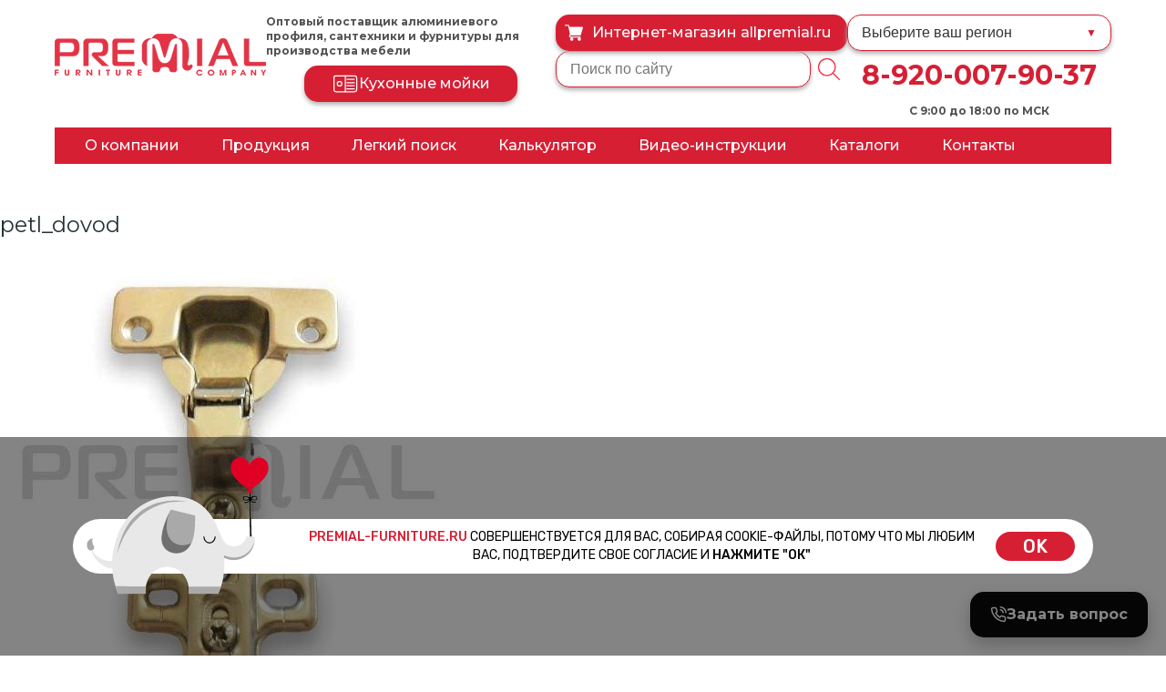

--- FILE ---
content_type: text/html; charset=UTF-8
request_url: https://premial-furniture.ru/news/novye-uglovye-petli-i-sharikovye-napravlyayushhie-pml/attachment/petl_dovod/
body_size: 30208
content:
<!DOCTYPE html>
<html lang="ru-RU">
<head>


	
	<meta charset="UTF-8">
	<meta http-equiv="X-UA-Compatible" content="IE=Edge">
  <meta name="viewport" content="width=device-width, initial-scale=1">
  <meta name="theme-color" content="#fff">
  <meta name="format-detection" content="telephone=no">
  <meta property="og:image" content="https://premial-furniture.ru/wp-content/themes/repremial/img/logo_premial_blood.png" />	
	
     
	<script>(function(html){html.className = html.className.replace(/\bno-js\b/,'js')})(document.documentElement);</script>

	<!-- This site is optimized with the Yoast SEO plugin v15.5 - https://yoast.com/wordpress/plugins/seo/ -->
	<link media="all" href="https://premial-furniture.ru/wp-content/cache/autoptimize/css/autoptimize_57a099e7d82e1f929f36feb746268cba.css" rel="stylesheet" /><link media="only screen and (max-width: 768px)" href="https://premial-furniture.ru/wp-content/cache/autoptimize/css/autoptimize_dcb2de333eec7ab4ae31385ed8d6a393.css" rel="stylesheet" /><title>petl_dovod - Торговая марка Premial®</title>
	<meta name="robots" content="noindex, follow" />
	<meta property="og:locale" content="ru_RU" />
	<meta property="og:type" content="article" />
	<meta property="og:title" content="petl_dovod - Торговая марка Premial®" />
	<meta property="og:url" content="https://premial-furniture.ru/wp-content/uploads/2018/03/petl_dovod.jpg" />
	<meta property="og:site_name" content="Торговая марка Premial®" />
	<meta property="article:modified_time" content="2018-03-27T08:06:15+00:00" />
	<meta property="og:image" content="https://premial-furniture.ru/wp-content/uploads/2018/03/petl_dovod.jpg" />
	<meta property="og:image:width" content="500" />
	<meta property="og:image:height" content="500" />
	<meta name="twitter:card" content="summary_large_image" />
	<script type="application/ld+json" class="yoast-schema-graph">{"@context":"https://schema.org","@graph":[{"@type":"Organization","@id":"https://premial-furniture.ru/#organization","name":"PREMIAL\u00ae","url":"https://premial-furniture.ru/","sameAs":[],"logo":{"@type":"ImageObject","@id":"https://premial-furniture.ru/#logo","inLanguage":"ru-RU","url":"https://premial-furniture.ru/wp-content/uploads/2021/09/1200-premial.jpg","width":1200,"height":630,"caption":"PREMIAL\u00ae"},"image":{"@id":"https://premial-furniture.ru/#logo"}},{"@type":"WebSite","@id":"https://premial-furniture.ru/#website","url":"https://premial-furniture.ru/","name":"\u0422\u043e\u0440\u0433\u043e\u0432\u0430\u044f \u043c\u0430\u0440\u043a\u0430 Premial\u00ae","description":"\u041e\u043f\u0442\u043e\u0432\u0430\u044f \u043f\u0440\u043e\u0434\u0430\u0436\u0430 \u0430\u043b\u044e\u043c\u0438\u043d\u0438\u0435\u0432\u043e\u0433\u043e \u043f\u0440\u043e\u0444\u0438\u043b\u044f \u0438 \u043c\u0435\u0431\u0435\u043b\u044c\u043d\u044b\u0445 \u043a\u043e\u043c\u043f\u043b\u0435\u043a\u0442\u0443\u044e\u0449\u0438\u0445","publisher":{"@id":"https://premial-furniture.ru/#organization"},"potentialAction":[{"@type":"SearchAction","target":"https://premial-furniture.ru/?s={search_term_string}","query-input":"required name=search_term_string"}],"inLanguage":"ru-RU"},{"@type":"WebPage","@id":"https://premial-furniture.ru/wp-content/uploads/2018/03/petl_dovod.jpg#webpage","url":"https://premial-furniture.ru/wp-content/uploads/2018/03/petl_dovod.jpg","name":"petl_dovod - \u0422\u043e\u0440\u0433\u043e\u0432\u0430\u044f \u043c\u0430\u0440\u043a\u0430 Premial\u00ae","isPartOf":{"@id":"https://premial-furniture.ru/#website"},"datePublished":"2018-03-27T08:06:07+00:00","dateModified":"2018-03-27T08:06:15+00:00","breadcrumb":{"@id":"https://premial-furniture.ru/wp-content/uploads/2018/03/petl_dovod.jpg#breadcrumb"},"inLanguage":"ru-RU","potentialAction":[{"@type":"ReadAction","target":["https://premial-furniture.ru/wp-content/uploads/2018/03/petl_dovod.jpg"]}]},{"@type":"BreadcrumbList","@id":"https://premial-furniture.ru/wp-content/uploads/2018/03/petl_dovod.jpg#breadcrumb","itemListElement":[{"@type":"ListItem","position":1,"item":{"@type":"WebPage","@id":"https://premial-furniture.ru/","url":"https://premial-furniture.ru/","name":"\u0413\u043b\u0430\u0432\u043d\u0430\u044f \u0441\u0442\u0440\u0430\u043d\u0438\u0446\u0430"}},{"@type":"ListItem","position":2,"item":{"@type":"WebPage","@id":"https://premial-furniture.ru/news/","url":"https://premial-furniture.ru/news/","name":"\u041d\u043e\u0432\u043e\u0441\u0442\u0438"}},{"@type":"ListItem","position":3,"item":{"@type":"WebPage","@id":"https://premial-furniture.ru/news/novye-uglovye-petli-i-sharikovye-napravlyayushhie-pml/","url":"https://premial-furniture.ru/news/novye-uglovye-petli-i-sharikovye-napravlyayushhie-pml/","name":"\u041d\u043e\u0432\u044b\u0435 \u0443\u0433\u043b\u043e\u0432\u044b\u0435 \u043f\u0435\u0442\u043b\u0438 \u0438 \u0448\u0430\u0440\u0438\u043a\u043e\u0432\u044b\u0435 \u043d\u0430\u043f\u0440\u0430\u0432\u043b\u044f\u044e\u0449\u0438\u0435 PML"}},{"@type":"ListItem","position":4,"item":{"@type":"WebPage","@id":"https://premial-furniture.ru/wp-content/uploads/2018/03/petl_dovod.jpg","url":"https://premial-furniture.ru/wp-content/uploads/2018/03/petl_dovod.jpg","name":"petl_dovod"}}]}]}</script>
	<!-- / Yoast SEO plugin. -->


<link rel="alternate" type="application/rss+xml" title="Торговая марка Premial® &raquo; Лента" href="https://premial-furniture.ru/feed/" />
<link rel="alternate" type="application/rss+xml" title="Торговая марка Premial® &raquo; Лента комментариев" href="https://premial-furniture.ru/comments/feed/" />

















<link rel='stylesheet' id='popup-maker-site-css'  href='https://premial-furniture.ru/wp-content/cache/autoptimize/css/autoptimize_single_1f04f5bb94acf75b22255220d5d5c9a2.css?generated=1765865376&#038;ver=1.20.6' type='text/css' media='all' />
<script type='text/javascript' id='jquery-core-js-extra'>
/* <![CDATA[ */
var ajax_object = {"ajaxurl":"https:\/\/premial-furniture.ru\/wp-admin\/admin-ajax.php","nonce":"3dccded607"};
/* ]]> */
</script>
<script type='text/javascript' src='https://premial-furniture.ru/wp-includes/js/jquery/jquery.min.js?ver=3.5.1' id='jquery-core-js'></script>
<script type='text/javascript' src='https://premial-furniture.ru/wp-includes/js/jquery/jquery-migrate.min.js?ver=3.3.2' id='jquery-migrate-js'></script>
<script type='text/javascript' id='cookie-notice-front-js-extra'>
/* <![CDATA[ */
var cnArgs = {"ajaxUrl":"https:\/\/premial-furniture.ru\/wp-admin\/admin-ajax.php","nonce":"1cfe821cee","hideEffect":"fade","position":"bottom","onScroll":"0","onScrollOffset":"100","onClick":"0","cookieName":"cookie_notice_accepted","cookieTime":"86400","cookieTimeRejected":"2592000","cookiePath":"\/","cookieDomain":"","redirection":"0","cache":"0","refuse":"0","revokeCookies":"0","revokeCookiesOpt":"automatic","secure":"1","coronabarActive":"0"};
/* ]]> */
</script>
<script type='text/javascript' src='https://premial-furniture.ru/wp-content/plugins/cookie-notice/js/front.min.js?ver=1.3.2' id='cookie-notice-front-js'></script>
<link rel="https://api.w.org/" href="https://premial-furniture.ru/wp-json/" /><link rel="alternate" type="application/json" href="https://premial-furniture.ru/wp-json/wp/v2/media/1320" /><link rel="EditURI" type="application/rsd+xml" title="RSD" href="https://premial-furniture.ru/xmlrpc.php?rsd" />
<link rel="wlwmanifest" type="application/wlwmanifest+xml" href="https://premial-furniture.ru/wp-includes/wlwmanifest.xml" /> 
<meta name="generator" content="WordPress 5.6.16" />
<meta name="generator" content="WooCommerce 4.8.0" />
<link rel='shortlink' href='https://premial-furniture.ru/?p=1320' />
<link rel="alternate" type="application/json+oembed" href="https://premial-furniture.ru/wp-json/oembed/1.0/embed?url=https%3A%2F%2Fpremial-furniture.ru%2Fnews%2Fnovye-uglovye-petli-i-sharikovye-napravlyayushhie-pml%2Fattachment%2Fpetl_dovod%2F" />
<link rel="alternate" type="text/xml+oembed" href="https://premial-furniture.ru/wp-json/oembed/1.0/embed?url=https%3A%2F%2Fpremial-furniture.ru%2Fnews%2Fnovye-uglovye-petli-i-sharikovye-napravlyayushhie-pml%2Fattachment%2Fpetl_dovod%2F&#038;format=xml" />
	<noscript><style>.woocommerce-product-gallery{ opacity: 1 !important; }</style></noscript>
			
		  


<script src="/wp-content/themes/repremial/lib/bootstrap/bootstrap.min.js" type="text/javascript"></script>

	
</head>
<body class="attachment attachment-template-default single single-attachment postid-1320 attachmentid-1320 attachment-jpeg theme-repremial cookies-not-set woocommerce-no-js group-blog no-sidebar" >
  <div class="visuallyhidden"><svg xmlns="http://www.w3.org/2000/svg"><symbol id="icon-catalog_01" viewBox="0 0 489 489">
  <path fill="currentColor" d="M470.4 75.56L250.7.96c-5.2-1-9.4-1-13.5 0L17.4 75.66C-.5 81.16 0 95.26 0 95.66v287.1c0 8.3 5.2 15.6 13.5 18.7l223.7 86.3c4 1.7 12.5 1 14.6 0l223.7-86.2c8.3-3.1 13.5-10.4 13.5-18.7V95.66c0-6.2-3.8-18.2-18.6-20.1zm-225.9-34l164.4 55.1-164.4 62.5-164.4-62.5 164.4-55.1zM40.6 368.26v-242.4l183.1 69.7v243.4l-183.1-70.7zm407.8 0l-183.1 70.7v-242.8l183.1-70.3v242.4z"/>
  </symbol><symbol id="icon-catalog_02" viewBox="0 0 427 427">
  <path fill="currentColor" d="M374.5 0h-322A7.5 7.5 0 0 0 45 7.5v412a7.5 7.5 0 0 0 7.5 7.5h322a7.5 7.5 0 0 0 7.5-7.5V7.5a7.5 7.5 0 0 0-7.5-7.5zM367 103H221V15h146v88zM221 221h146v88H221v-88zm0-15v-88h146v88H221zM60 15h146v397H60V15zm161 397v-88h146v88H221z"/>
  <path fill="currentColor" d="M184.5 179a7.5 7.5 0 0 0-7.5 7.5v54a7.5 7.5 0 1 0 15 0v-54a7.5 7.5 0 0 0-7.5-7.5z"/>
  </symbol><symbol id="icon-catalog_03" viewBox="0 0 60 60">
  <path fill="currentColor" d="M57 14v-.05l-.04-.22c0-.03-.02-.06-.03-.08l-.07-.16-.07-.08a1 1 0 0 0-.1-.12l-.08-.07-.08-.07-.06-.02-.04-.03-27-13a1 1 0 0 0-.9.01l-25 13c0 .01 0 .02-.02.03l-.04.01-.09.08-.08.07c-.04.03-.07.08-.1.12l-.06.08a.92.92 0 0 0-.08.17l-.02.07A1 1 0 0 0 3 14v32a1 1 0 0 0 .55.9l26 13h.05c.13.06.26.1.4.1s.27-.04.4-.1h.05l26-13A1 1 0 0 0 57 46V14zM29.02 2.11l24.71 11.9L30 25.88 6.2 13.98 29.02 2.12zM5 15.62l24 12v29.76l-24-12V15.62zm50 29.76l-24 12V27.62l24-12v29.76z"/>
  </symbol><symbol id="icon-catalog_04" viewBox="0 0 511 511">
  <path fill="currentColor" d="M471.5 32h-432A39.55 39.55 0 0 0 0 71.5v368A39.55 39.55 0 0 0 39.5 479h432a39.55 39.55 0 0 0 39.5-39.5v-368A39.55 39.55 0 0 0 471.5 32zM496 439.5c0 13.5-11 24.5-24.5 24.5h-432C26 464 15 453 15 439.5v-368C15 58 26 47 39.5 47h432C485 47 496 58 496 71.5v368z"/>
  </symbol><symbol id="icon-catalog_05" viewBox="-49 141 512 512">
  <path fill="currentColor" d="M315.989,389.985v-30.049h49.748v-30.001h-79.75v60.051h-63.987v-157.99
	c-0.001-17.641,14.352-31.993,31.992-31.993s31.993,14.353,31.993,31.993v37.99h30.001v-37.99
	c0.001-34.184-27.81-61.995-61.995-61.995s-61.995,27.811-61.995,61.995v157.989h-63.987v-60.051h-79.75v30.001h49.748v30.049H-49
	v36.207c0,91.496,74.438,165.933,165.934,165.933h45.039h90.052h45.039c91.496,0,165.934-74.437,165.934-165.933v-36.207h-147.01
	V389.985z M432.999,426.192c0,74.953-60.98,135.932-135.933,135.932H116.934c-74.953,0-135.933-60.979-135.933-135.932v-6.205
	h451.997V426.192z"/></symbol><symbol id="icon-catalog_06" viewBox="-49 141 512 512">
  <rect x="-1" y="200" style="fill:#D40000;" width="203" height="371"/>
<rect x="214" y="231" style="fill:#D40000;" width="203" height="371"/></symbol><symbol id="icon-catalog_07" viewBox="-49 141 512 512">
  <rect x="-35" y="178" style="fill:#D40000;" width="482" height="31"/>
<rect x="-11" y="225" style="fill:#D40000;" width="203" height="371"/>
<rect x="224" y="225" style="fill:#D40000;" width="203" height="371"/>
</symbol><symbol id="icon-catalog_08" viewBox="0 0 595.3 841.9">
  <path fill="currentColor" d="M529,389.9h-16.2c5.3-6.9,8.2-15.3,8.2-24v-16c0-22.1-17.9-40-40-40c-4.4,0-8,3.6-8,8v0.2
	c-6.9-5.3-15.3-8.2-24-8.2c-4.4,0-8,3.6-8,8v0.2c-6.9-5.3-15.3-8.2-24-8.2c-4.4,0-8,3.6-8,8v0.2c-6.9-5.3-15.3-8.2-24-8.2
	c-4.4,0-8,3.6-8,8v0.2c-6.9-5.3-15.3-8.2-24-8.2c-4.4,0-8,3.6-8,8v72h-40v-80c0-17.7-14.3-32-32-32s-32,14.3-32,32v16h16v-16
	c0-8.8,7.2-16,16-16s16,7.2,16,16v80H129v-18.3c0-1.5,0.6-2.9,1.7-4c4.1-4.1,6.4-9.6,6.3-15.3v-2.3c0-13.3-10.7-24-24-24v-16H97v16
	c-13.3,0-24,10.7-24,24v2.3c0,5.7,2.3,11.3,6.3,15.3c1.1,1.1,1.7,2.5,1.7,4v18.3H65c-4.4,0-8,3.6-8,8v32c0,4.4,3.6,8,8,8h8v216
	c0,4.4,3.6,8,8,8h432c4.4,0,8-3.6,8-8v-216h8c4.4,0,8-3.6,8-8v-32C537,393.5,533.4,389.9,529,389.9L529,389.9z M489,327.3
	c9.6,3.4,16,12.5,16,22.6v16c0,10.2-6.4,19.2-16,22.6V327.3z M457,327.3c9.6,3.4,16,12.5,16,22.6v16c0,10.2-6.4,19.2-16,22.6V327.3z
	 M425,327.3c9.6,3.4,16,12.5,16,22.6v16c0,10.2-6.4,19.2-16,22.6V327.3z M393,327.3c9.6,3.4,16,12.5,16,22.6v16
	c0,10.2-6.4,19.2-16,22.6V327.3z M361,327.3c9.6,3.4,16,12.5,16,22.6v16c0,10.2-6.4,19.2-16,22.6V327.3z M90.7,356.2
	c-1.1-1.1-1.7-2.5-1.7-4v-2.3c0-4.4,3.6-8,8-8h16c4.4,0,8,3.6,8,8v2.3c0,1.5-0.6,2.9-1.7,4c-4.1,4.1-6.4,9.6-6.3,15.3v18.3H97v-18.3
	C97,365.8,94.7,360.3,90.7,356.2L90.7,356.2z M505,645.9H89v-208h416V645.9z M521,421.9H73v-16h448V421.9z M521,421.9"/><path fill="currentColor" d="M529,181.9H65c-4.4,0-8,3.6-8,8v64c0,4.4,3.6,8,8,8h464c4.4,0,8-3.6,8-8v-64C537,185.5,533.4,181.9,529,181.9
	L529,181.9z M73,197.9h216v48H73V197.9z M521,245.9H305v-48h216V245.9z M521,245.9"/></symbol>

  <path fill="currentColor" d="M439.5 144H317.17a27.25 27.25 0 0 0-1.7-26.41l-31.02-48.74a7.5 7.5 0 0 0-1.02-1.28 39.54 39.54 0 0 0-55.86 0 39.35 39.35 0 0 0-11.54 27.3 7.6 7.6 0 0 0 0 1.28v.09c.04 1.82.2 3.63.48 5.43l3.68 42.33H71.5A23.53 23.53 0 0 0 48 167.5v232A23.53 23.53 0 0 0 71.5 423h368a23.53 23.53 0 0 0 23.5-23.5v-232a23.53 23.53 0 0 0-23.5-23.5zm-184-73c6.29 0 12.21 2.35 16.77 6.64l30.55 48a12.36 12.36 0 0 1-1.73 15.48 12.35 12.35 0 0 1-15.45 1.7l-48-30.55a24.29 24.29 0 0 1-6.21-12.2l-.42-4.82c.06-6.45 2.6-12.5 7.17-17.07A24.33 24.33 0 0 1 255.5 71zm19.4 82.77l-9.49 109.14c-.45 5.18-4.7 9.1-9.91 9.1s-9.47-3.92-9.92-9.1l-11.76-135.29 41.08 26.15zM448 399.5c0 4.69-3.81 8.5-8.5 8.5h-368a8.51 8.51 0 0 1-8.5-8.5v-232c0-4.69 3.81-8.5 8.5-8.5h150l9.14 105.21c1.13 13 11.82 22.79 24.86 22.79s23.73-9.8 24.86-22.79l9.1-104.58a27.13 27.13 0 0 0 9.54-.66l.51.03H439.5c4.69 0 8.5 3.81 8.5 8.5v232zM71.5 79h96a7.5 7.5 0 0 0 0-15h-96a7.5 7.5 0 0 0 0 15z"/>
  <path fill="currentColor" d="M71.5 103h96a7.5 7.5 0 0 0 0-15h-96a7.5 7.5 0 0 0 0 15zm0 24h96a7.5 7.5 0 0 0 0-15h-96a7.5 7.5 0 0 0 0 15zm272-48h96a7.5 7.5 0 0 0 0-15h-96a7.5 7.5 0 0 0 0 15zm0 24h96a7.5 7.5 0 0 0 0-15h-96a7.5 7.5 0 0 0 0 15zm0 24h96a7.5 7.5 0 0 0 0-15h-96a7.5 7.5 0 0 0 0 15zm-88-24a7.51 7.51 0 0 0 0-15 7.53 7.53 0 0 0-7.5 7.5 7.53 7.53 0 0 0 7.5 7.5z"/>
  </symbol><symbol id="icon-menu" viewBox="0 0 24 24">
  <path d="M24 6H0V2h24v4zm0 4H0v4h24v-4zm0 8H0v4h24v-4z"/>
  </symbol><symbol id="icon-partners_01" viewBox="0 0 480 480">
  <path fill="currentColor" d="M123.58 102.5c-9-9.3-21.4-14.54-34.35-14.5h-2.46a47.61 47.61 0 0 0-34.31 14.5 44 44 0 0 0-12.42 32.63l.94 21.53A45.98 45.98 0 0 0 87.7 200h.6a45.98 45.98 0 0 0 46.72-43.34l.98-21.53a44 44 0 0 0-12.42-32.63zm-4.54 53.5a30.03 30.03 0 0 1-30.74 28h-.6a30.03 30.03 0 0 1-30.74-28l-.28-6.54a72.2 72.2 0 0 0 41.82-15.7 35.73 35.73 0 0 0 20.87 14.64l-.33 7.6zm-10.03-37.82a8 8 0 0 0-6.4-6.81c-3.37-.7-6.8.85-8.5 3.84-.1.17-10.03 15.87-38.05 18.27A28.21 28.21 0 0 1 64 113.6a31.62 31.62 0 0 1 22.77-9.6h2.46a31.62 31.62 0 0 1 22.77 9.6 28.2 28.2 0 0 1 7.8 17.97 18.93 18.93 0 0 1-10.8-13.39zM435.58 294.5c-9-9.3-21.4-14.54-34.35-14.5h-2.46a47.61 47.61 0 0 0-34.31 14.5 44 44 0 0 0-12.42 32.63l.94 21.53A45.98 45.98 0 0 0 399.7 392h.6a45.98 45.98 0 0 0 46.72-43.34l.98-21.53a44 44 0 0 0-12.42-32.63zM432 326.48l-.96 21.52a30.03 30.03 0 0 1-30.74 28h-.6a30.03 30.03 0 0 1-30.74-28l-.96-21.56a28.24 28.24 0 0 1 8-20.84 31.62 31.62 0 0 1 22.77-9.6h2.46a31.62 31.62 0 0 1 22.77 9.6 28.24 28.24 0 0 1 8 20.88z"/>
  <path fill="currentColor" d="M247.13 116.34a22.14 22.14 0 0 0-30.79 0l-89.3 89.32a8 8 0 0 1-5.67 2.34H40a40.05 40.05 0 0 0-40 40v112a24 24 0 0 0 32 22.63V392a8 8 0 0 0 8 8h96a8 8 0 0 0 8-8V262.29a8 8 0 0 1 2.14-5.46l101.52-109.17a22.14 22.14 0 0 0-.53-31.32zm-10.9 20.13l-.09.08-101.74 109.4a24 24 0 0 0-6.4 16.34V384H48V264a8 8 0 0 0-16 0v96a8 8 0 0 1-16 0V248a24 24 0 0 1 24-24h81.37a23.82 23.82 0 0 0 16.97-7.03l89.32-89.31a6.31 6.31 0 0 1 8.68 0 6.23 6.23 0 0 1-.1 8.8z"/>
  <path fill="currentColor" d="M88 232a8 8 0 0 0-8 8v96a8 8 0 0 0 16 0v-96a8 8 0 0 0-8-8zm171.54 62.5a47.61 47.61 0 0 0-34.3-14.5h-2.47a47.61 47.61 0 0 0-34.31 14.5 44 44 0 0 0-12.42 32.63l.94 21.53A45.98 45.98 0 0 0 223.7 392h.6a45.98 45.98 0 0 0 46.72-43.34l.94-21.53a44 44 0 0 0-12.42-32.63zM256 326.48l-.96 21.52a30.03 30.03 0 0 1-30.74 28h-.6a30.03 30.03 0 0 1-30.74-28l-.96-21.56a28.24 28.24 0 0 1 8-20.84 31.62 31.62 0 0 1 22.77-9.6h2.46a31.62 31.62 0 0 1 22.77 9.6 28.24 28.24 0 0 1 8 20.88zm9.34 73.52h-82.68A38.7 38.7 0 0 0 144 438.66V472a8 8 0 0 0 16 0v-33.34A22.69 22.69 0 0 1 182.66 416h82.68A22.69 22.69 0 0 1 288 438.66V472a8 8 0 0 0 16 0v-33.34A38.7 38.7 0 0 0 265.34 400zm176 0h-82.68A38.7 38.7 0 0 0 320 438.66V472a8 8 0 0 0 16 0v-33.34A22.69 22.69 0 0 1 358.66 416h82.68A22.69 22.69 0 0 1 464 438.66V472a8 8 0 0 0 16 0v-33.34A38.7 38.7 0 0 0 441.34 400zM456.4 0H175.6A23.83 23.83 0 0 0 152 24v120a8 8 0 0 0 16 0V48h296v192c.1 4.3-3.3 7.88-7.6 8h-273a8 8 0 0 0 0 16h273a23.83 23.83 0 0 0 23.6-24V24a23.83 23.83 0 0 0-23.6-24zm7.6 32H168v-8a7.82 7.82 0 0 1 7.6-8h280.8c4.3.12 7.7 3.7 7.6 8v8z"/>
  <path fill="currentColor" d="M440 102a8 8 0 0 0-8 8v114a8 8 0 0 0 16 0V110a8 8 0 0 0-8-8zm-32 50a8 8 0 0 0-8 8v64a8 8 0 0 0 16 0v-64a8 8 0 0 0-8-8zm-32-16a8 8 0 0 0-8 8v80a8 8 0 0 0 16 0v-80a8 8 0 0 0-8-8zm-32 48a8 8 0 0 0-8 8v32a8 8 0 0 0 16 0v-32a8 8 0 0 0-8-8z"/>
  <path fill="currentColor" d="M444.44 65.34a8 8 0 0 0-11.1 2.22l-27.3 40.96L380.8 89.6a8 8 0 0 0-12 2.82l-31.15 62.32-30.45 22.86a8 8 0 1 0 9.6 12.8l32-24c1-.74 1.83-1.7 2.4-2.82l27.7-55.43 24.3 18.25a8 8 0 0 0 11.46-1.96l32-48a8 8 0 0 0-2.22-11.1zM288 64h-96a8 8 0 0 0 0 16h96a8 8 0 0 0 0-16zm48 0h-16a8 8 0 0 0 0 16h16a8 8 0 0 0 0-16z"/>
  </symbol><symbol id="icon-partners_02" viewBox="0 0 330.34 330.34">
  <path fill="currentColor" d="M306.76 165.93a8.1 8.1 0 0 0-10.4-4.83l-75.88 27.8 61.34-61.3a8.08 8.08 0 0 0 0-11.45l-47.45-47.48a8.1 8.1 0 0 0-11.45 0l-60.16 60.12 33.74-80.04a8.1 8.1 0 0 0-4.32-10.6l-61.84-26.08a8.09 8.09 0 0 0-10.62 4.31L86.4 95.43V11.27a8.1 8.1 0 0 0-8.1-8.1H8.1a8.1 8.1 0 0 0-8.1 8.1v307.8a8.1 8.1 0 0 0 8.1 8.1h70.2c.99 0 1.93-.2 2.8-.53.88.32 1.8.53 2.74.53.93 0 1.87-.16 2.79-.5l238.4-87.33a8.1 8.1 0 0 0 4.81-10.4l-23.08-63.01zM47.88 310.97H16.2V19.37h54v291.6H47.88zM178.43 49.92l-46.05 109.23-8.34 19.78-8.35 19.79-14.24 33.79-8.6 20.4-6.45 15.3V137.15l45.1-106.99 46.93 19.77zM113.64 245.3l8.6-20.4 23.84-56.53 82.56-82.5 36 36.01-80.34 80.29-27.25 27.23-63.42 63.38 20.01-47.48zm-6.09 56.47l85.67-85.62 101.11-37.04 17.52 47.81-204.3 74.85z"/>
  <path fill="currentColor" d="M43.2 277.67c-.36 0-.7.08-1.04.1a11.61 11.61 0 0 0-10.3 8.86c-.22.88-.36 1.8-.36 2.74 0 2.57.85 4.92 2.25 6.86a11.66 11.66 0 0 0 9.45 4.84c.57 0 1.1-.09 1.65-.17a11.57 11.57 0 0 0 9.94-10.5c.03-.35.1-.68.1-1.04a11.68 11.68 0 0 0-11.69-11.7z"/>
  </symbol><symbol id="icon-partners_03" viewBox="0 0 512 512">
  <path fill="currentColor" d="M360.46 443.99a8.51 8.51 0 0 0-10.34 6.2l-8.53 34.14a8.53 8.53 0 1 0 16.56 4.14l8.53-34.13a8.54 8.54 0 0 0-6.22-10.35zM256 273.07c1.1 0 2.22-.22 3.26-.65l93.87-38.85a8.53 8.53 0 0 0-6.54-15.77L256 255.3 17.07 156.43v-2.83a8.54 8.54 0 0 0-17.07 0v8.53a8.52 8.52 0 0 0 5.27 7.89l247.47 102.4c1.04.43 2.15.65 3.26.65zm101.51 87.42a8.52 8.52 0 0 0-11.42-3.87c-16.2 8-43.28 17.33-81.56 18.6v-76.55a8.54 8.54 0 0 0-17.06 0v76.47c-105.96-3.38-140.15-67.56-145.07-78.25v-57.96a8.54 8.54 0 0 0-17.07 0v59.74c0 1.08.21 2.15.61 3.17 1.49 3.7 37.8 90.7 170.06 90.7 46.23 0 78.62-11.22 97.65-20.63a8.51 8.51 0 0 0 3.86-11.42zM384 452.27a8.53 8.53 0 0 0-8.53 8.53v25.6a8.53 8.53 0 1 0 17.06 0v-25.6a8.53 8.53 0 0 0-8.53-8.53z"/>
  <path fill="currentColor" d="M503.47 145.07a8.53 8.53 0 0 0-8.54 8.53v2.81l-102.4 42.15v-15.42l114.2-47.26a8.53 8.53 0 0 0 0-15.77L259.27 17.71a8.54 8.54 0 0 0-6.52 0L5.27 120.11a8.53 8.53 0 0 0 0 15.77l247.47 102.4a8.45 8.45 0 0 0 6.52 0l89.48-37.02a8.52 8.52 0 1 0-6.52-15.76L256 221.17 30.85 128 256 34.83 481.15 128l-97.97 40.54-93.84-35.04c.5-1.77.8-3.6.8-5.5 0-14.35-15-25.6-34.14-25.6s-34.13 11.25-34.13 25.6c0 14.35 15 25.6 34.13 25.6 8.54 0 16.16-2.33 22.08-6.09l97.39 36.37V394.1a25.57 25.57 0 0 0-17.07 24.03c0 14.12 11.49 25.6 25.6 25.6s25.6-11.48 25.6-25.6a25.57 25.57 0 0 0-17.07-24.03v-48.43c24.5-18.5 33.28-43.12 33.67-44.21.3-.9.47-1.85.47-2.8v-59.73a8.53 8.53 0 1 0-17.07 0v58.16c-1.48 3.62-6.6 14.77-17.07 25.78V217.02l114.19-47a8.53 8.53 0 0 0 5.28-7.89v-8.53a8.53 8.53 0 0 0-8.53-8.53zM256 136.53c-10.42 0-17.07-5.05-17.07-8.53 0-3.48 6.65-8.53 17.07-8.53s17.07 5.05 17.07 8.53c0 3.48-6.65 8.53-17.07 8.53zm128 290.14a8.54 8.54 0 1 1 .02-17.09 8.54 8.54 0 0 1-.02 17.09zm33.88 23.53a8.53 8.53 0 1 0-16.56 4.14l8.54 34.13a8.54 8.54 0 0 0 16.55-4.15l-8.53-34.13z"/>
  </symbol><symbol id="icon-partners_04" viewBox="0 0 60 60">
  <path fill="currentColor" d="M31 16H17v14h14V16zm-2 12H19V18h10v10zm23-12H36a1 1 0 1 0 0 2h16a1 1 0 1 0 0-2zm0 6H36a1 1 0 1 0 0 2h16a1 1 0 1 0 0-2zm0 6H36a1 1 0 1 0 0 2h16a1 1 0 1 0 0-2zm0 6H19a1 1 0 1 0 0 2h33a1 1 0 1 0 0-2zm-18 6H19a1 1 0 1 0 0 2h15a1 1 0 1 0 0-2zm0 6H19a1 1 0 1 0 0 2h15a1 1 0 1 0 0-2zm0 6H19a1 1 0 1 0 0 2h15a1 1 0 1 0 0-2zm5 2h14V40H39v14zm2-12h10v10H41V42z"/>
  <path fill="currentColor" d="M59 13l-.01-.05V0H11v30H1v24a6 6 0 0 0 6 6h46a6 6 0 0 0 5.99-5.99V13.05L59 13zM56.99 2v10H13V2h43.99zM3 54V32h8v22a4 4 0 0 1-8 0zm50 4H11.47l.04-.06a5.96 5.96 0 0 0 1.06-1.72l.04-.12c.12-.3.21-.62.28-.95l.01-.09c.06-.34.1-.7.1-1.06V14h43.99v40.01A4 4 0 0 1 53 58z"/>
  <path fill="currentColor" d="M47 4H23v6h24V4zm-2 4H25V6h20v2z"/>
  </symbol><symbol id="icon-partners_05" viewBox="0 0 302.41 302.41">
  <path fill="currentColor" d="M95.76 302.41h110.88V40.32H95.76v262.1zM105.84 50.4h90.73v241.94h-90.72V50.4z"/>
  <path fill="currentColor" d="M120.96 206.64h60.48v55.46h-60.48zm90.73-166.32v262.1l90.72-40.32V0L211.7 40.32zm80.65 215.22l-70.57 31.36V46.87l70.57-31.55v240.22zM0 262.1l90.72 40.31V40.32L0 0v262.1zM10.08 15.3l70.56 31.56V286.9l-70.56-31.37V15.3z"/>
  <path fill="currentColor" d="M20.16 131.51l50.4 23.98V85.22l-50.4-23.99zm262.08-35l-50.38 23.99v34.99l50.38-23.98zm-100.8-5.79h-60.48a5.05 5.05 0 0 0 0 10.09h60.48a5.05 5.05 0 1 0 0-10.09zm0 20.16h-60.48a5.05 5.05 0 0 0 0 10.1h60.48a5.05 5.05 0 1 0 0-10.1zm0 20.17h-60.48a5.05 5.05 0 0 0 0 10.07h60.48a5.05 5.05 0 0 0 5.06-5.03 5.06 5.06 0 0 0-5.06-5.04zm53.92 54.97c.7 0 1.41-.17 2.13-.5l42-19.9c2.44-1.15 4.36-4.02 4.36-6.51 0-2.19-1.44-3.72-3.51-3.72-.69 0-1.42.17-2.14.52l-42 19.88c-2.44 1.16-4.35 4.02-4.35 6.52.01 2.19 1.45 3.71 3.51 3.71zM66.21 175.8l-42-19.9a5 5 0 0 0-2.13-.51c-2.07 0-3.51 1.53-3.51 3.72 0 2.5 1.92 5.36 4.36 6.51l42 19.9c.72.33 1.43.5 2.12.5 2.07 0 3.51-1.52 3.51-3.71 0-2.5-1.91-5.36-4.35-6.52zm169.15 33.6c.7 0 1.41-.18 2.13-.52l42-19.89c2.44-1.15 4.36-4 4.36-6.5 0-2.2-1.44-3.73-3.51-3.73-.69 0-1.42.17-2.14.52l-42 19.88c-2.44 1.17-4.35 4.03-4.35 6.52.01 2.2 1.45 3.72 3.51 3.72z"/>
  </symbol><symbol id="icon-partners_06" viewBox="0 0 330.3 330.3">
  <path fill="currentColor" d="M306.8 165.9a8.04 8.04 0 0 0-10.4-4.8l-75.9 27.8 61.3-61.3a8.2 8.2 0 0 0 2.4-5.7c0-2.1-.8-4.2-2.4-5.7l-47.4-47.5a8.09 8.09 0 0 0-11.5 0l-60.2 60.1 33.7-80c.8-2 .8-4.2 0-6.2S194 39 192 38.2l-61.8-26.1c-4.1-1.8-8.9.2-10.6 4.3l-33.3 79V11.3c0-4.5-3.6-8.1-8.1-8.1H8.1C3.6 3.2 0 6.8 0 11.3v307.8c0 4.5 3.6 8.1 8.1 8.1h70.2c1 0 1.9-.2 2.8-.5.9.3 1.8.5 2.7.5.9 0 1.9-.2 2.8-.5L325 239.3c4.2-1.5 6.4-6.2 4.8-10.4l-23-63zM47.9 311H16.2V19.4h54V311H47.9zM178.4 49.9l-46 109.2-8.3 19.8-8.3 19.8-14.2 33.8-8.6 20.4-6.4 15.3V137.1l45.1-107 46.7 19.8zm-64.8 195.4l8.6-20.4 23.8-56.5 82.6-82.5 36 36-80.3 80.3-27.3 27.2-63.4 63.4 20-47.5zm-6 56.5l85.7-85.6 101.1-37 17.5 47.8-204.3 74.8z"/>
  <path fill="currentColor" d="M43.2 277.7c-.4 0-.7.1-1 .1a11.84 11.84 0 0 0-10.3 8.8c-.2.9-.4 1.8-.4 2.7 0 2.6.9 4.9 2.3 6.9 2.1 2.9 5.5 4.8 9.4 4.8.6 0 1.1-.1 1.7-.2a11.45 11.45 0 0 0 9.9-10.5c0-.3.1-.7.1-1 0-6.4-5.2-11.6-11.7-11.6z"/>
  <path fill="currentColor" d="M162.5 241.2a80 80 0 1 0 160 0 80 80 0 1 0-160 0"/>
  <path fill="#fff" d="M188.3 220.3c0-4 .9-7.8 2.6-11.4 1.7-3.6 4.4-6.4 8-8.3s7.8-2.9 12.7-2.9c7.2 0 12.9 2.1 17 6.2s6.2 9.6 6.2 16.4c0 6.9-2.1 12.4-6.2 16.5s-9.8 6.2-17 6.2c-4.9 0-9.1-1-12.7-2.9s-6.2-4.7-8-8.3a27.2 27.2 0 0 1-2.6-11.5zm16.5.1c0 4.8.8 8.4 2.3 10.5 1 1.4 2.5 2.2 4.5 2.2s3.4-.7 4.4-2.2c1.6-2.2 2.3-5.7 2.3-10.5s-.8-8.3-2.3-10.5c-1-1.4-2.4-2.1-4.4-2.1-2 0-3.4.7-4.5 2.1-1.6 2.1-2.3 5.6-2.3 10.5zm56.4-22.7h12.4L224 289.5h-12.3l49.5-91.8zm-11 69c0-4 .9-7.8 2.6-11.4 1.7-3.6 4.4-6.3 8-8.3 3.6-2 7.8-2.9 12.7-2.9 7.2 0 12.9 2.1 17.1 6.2 4.1 4.1 6.2 9.6 6.2 16.4 0 6.8-2.1 12.3-6.2 16.4-4.1 4.1-9.8 6.2-17.1 6.2-4.8 0-9.1-1-12.7-2.9-3.6-2-6.3-4.7-8-8.3-1.7-3.6-2.6-7.4-2.6-11.4zm16.5.1c0 4.8.8 8.4 2.3 10.5 1 1.4 2.4 2.1 4.4 2.1 2 0 3.4-.7 4.5-2.1 1.6-2.2 2.3-5.7 2.3-10.5s-.8-8.4-2.3-10.6c-1-1.4-2.5-2.1-4.5-2.1s-3.4.7-4.4 2.2c-1.5 2.2-2.3 5.7-2.3 10.5z"/>
  </symbol><symbol id="icon-partners_07" viewBox="0 0 60 60">
  <path fill="currentColor" d="M50.59 0H9.4C7.81 0 6.5 1.3 6.5 2.91V57.1c0 1.6 1.3 2.91 2.91 2.91H50.6c1.6 0 2.91-1.3 2.91-2.91V2.9c0-1.6-1.3-2.91-2.91-2.91zm.91 57.09c0 .5-.41.91-.91.91H9.4a.92.92 0 0 1-.91-.91V2.9c0-.5.41-.91.91-.91h41.2c.5 0 .91.41.91.91v54.2z"/>
  <path fill="currentColor" d="M11.5 55h11V44h-11v11zm2-9h7v7h-7v-7zm11 9h11V44h-11v11zm2-9h7v7h-7v-7zm11 9h11V31h-11v24zm2-22h7v20h-7V33zm-28 9h11V31h-11v11zm2-9h7v7h-7v-7zm11 9h11V31h-11v11zm2-9h7v7h-7v-7zm-15-4h11V18h-11v11zm2-9h7v7h-7v-7zm11 9h11V18h-11v11zm2-9h7v7h-7v-7zm11 9h11V18h-11v11zm2-9h7v7h-7v-7zm-28-5h37V5h-37v10zm2-8h33v6h-33V7z"/>
  </symbol><symbol id="icon-partners_08" viewBox="0 -32 512 511">
  <path fill="currentColor" d="M58.45 75.08a9.65 9.65 0 0 1-3.82-.77 9.86 9.86 0 0 1-5.41-5.4 9.66 9.66 0 0 1 0-7.65 10.04 10.04 0 0 1 2.16-3.24 9.53 9.53 0 0 1 3.25-2.16 9.64 9.64 0 0 1 7.64 0 9.5 9.5 0 0 1 4.49 3.68 9.83 9.83 0 0 1 1.69 5.54 9.95 9.95 0 0 1-1.7 5.55A9.48 9.48 0 0 1 64 73.4a9.9 9.9 0 0 1-3.6 1.5c-.64.13-1.3.2-1.95.2zM317.48 129a9.62 9.62 0 0 1-3.82-.76 9.9 9.9 0 0 1-5.98-7.28 10.08 10.08 0 0 1 4.25-10.27 9.62 9.62 0 0 1 3.6-1.49 9.98 9.98 0 0 1 9.02 16.87 10.03 10.03 0 0 1-7.07 2.93zm0 0"/>
  <path fill="currentColor" d="M500.9 30.63H108.7A58.47 58.47 0 0 0 57.6.5a58.23 58.23 0 0 0-41.62 17.6A56.12 56.12 0 0 0 .02 59.09v325.5a60.06 60.06 0 0 0 0 3.35c-.3 15.3 5.54 29.88 16.47 41.05a60.55 60.55 0 0 0 43.03 18.13H502a10 10 0 0 0 10-10V41.72a11.1 11.1 0 0 0-11.1-11.1zM30.36 32.02A37.6 37.6 0 0 1 57.6 20.5a38.47 38.47 0 0 1 38.43 38.43v284.89a58.24 58.24 0 0 0-27.57-13.44V104.8a10 10 0 1 0-20 0v225.3a58.41 58.41 0 0 0-28.43 13.08V58.61a36.25 36.25 0 0 1 10.33-26.59zM492 427.11H59.52A40.43 40.43 0 0 1 30.8 415a36.88 36.88 0 0 1-10.77-26.75v-3.31c.33-9 3.94-17.46 10.33-24.05a37.6 37.6 0 0 1 27.24-11.52 38.47 38.47 0 0 1 38.43 38.42 10 10 0 1 0 20 0V58.93c0-2.82-.2-5.59-.59-8.3H492zm0 0"/>
  <path fill="currentColor" d="M169.95 257.48h147.53a10 10 0 0 0 9.9-11.42c.07-.47.1-.94.1-1.42V162a10 10 0 1 0-20 0v75.48h-38.66v-29.39a10 10 0 0 0-10-10 47.4 47.4 0 0 0-46.66 39.39h-32.21V93.52h68.87v49.97h-41.17a10 10 0 0 0 0 20h51.17a10 10 0 0 0 10-10V93.52h111.21a47.47 47.47 0 0 0 38.32 36.66v30.32h-52.2a10 10 0 0 0 0 20h52.2v56.98h-47.2a10 10 0 1 0 0 20h57.2a10 10 0 0 0 10-10V83.52a10 10 0 0 0-10-10h-258.4a10 10 0 0 0-10 10v163.96a10 10 0 0 0 10 10zm78.87-37.5v17.5h-16.16c2.44-8 8.45-14.45 16.16-17.5zM418.35 93.53v16.15a27.47 27.47 0 0 1-17.49-16.15zm10 252.39h-258.4a10 10 0 0 1-10-10V296.8a10 10 0 0 1 10-10h258.4a10 10 0 0 1 10 10v39.12a10 10 0 0 1-10 10zm-248.4-20h238.4V306.8h-238.4zm248.4 66.88a9.94 9.94 0 0 1-7.07-2.94 10.07 10.07 0 0 1-2.73-9.02 10.05 10.05 0 0 1 7.85-7.85c3.25-.66 6.7.41 9.02 2.73a10.07 10.07 0 0 1 2.93 7.07c0 2.64-1.07 5.21-2.93 7.07a10.07 10.07 0 0 1-7.07 2.93zm-43 0h-215.4a10 10 0 1 1 0-20h215.4a10 10 0 0 1 0 20zm0 0"/>
  </symbol><symbol id="icon-pdf" viewBox="0 0 384 512">
  <path fill="#fff" d="M181.9 256.1c-5-16-4.9-46.9-2-46.9 8.4 0 7.6 36.9 2 46.9zm-1.7 47.2c-7.7 20.2-17.3 43.3-28.4 62.7 18.3-7 39-17.2 62.9-21.9-12.7-9.6-24.9-23.4-34.5-40.8zM86.1 428.1c0 .8 13.2-5.4 34.9-40.2-6.7 6.3-29.1 24.5-34.9 40.2zM248 160h136v328c0 13.3-10.7 24-24 24H24c-13.3 0-24-10.7-24-24V24C0 10.7 10.7 0 24 0h200v136c0 13.2 10.8 24 24 24zm-8 171.8c-20-12.2-33.3-29-42.7-53.8 4.5-18.5 11.6-46.6 6.2-64.2-4.7-29.4-42.4-26.5-47.8-6.8-5 18.3-.4 44.1 8.1 77-11.6 27.6-28.7 64.6-40.8 85.8-.1 0-.1.1-.2.1-27.1 13.9-73.6 44.5-54.5 68 5.6 6.9 16 10 21.5 10 17.9 0 35.7-18 61.1-61.8 25.8-8.5 54.1-19.1 79-23.2 21.7 11.8 47.1 19.5 64 19.5 29.2 0 31.2-32 19.7-43.4-13.9-13.6-54.3-9.7-73.6-7.2zM377 105L279 7c-4.5-4.5-10.6-7-17-7h-6v128h128v-6.1c0-6.3-2.5-12.4-7-16.9zm-74.1 255.3c4.1-2.7-2.5-11.9-42.8-9 37.1 15.8 42.8 9 42.8 9z"/>
  </symbol><symbol id="icon-search" viewBox="0 0 24 24">
  <path fill="#fff" d="M21.172 24l-7.387-7.387A8.945 8.945 0 0 1 9 18c-4.971 0-9-4.029-9-9s4.029-9 9-9 9 4.029 9 9a8.951 8.951 0 0 1-1.387 4.785L24 21.172 21.172 24zM9 16c3.859 0 7-3.14 7-7s-3.141-7-7-7-7 3.14-7 7 3.141 7 7 7z"/>
  </symbol><symbol id="icon-up" viewBox="0 0 24 24">
  <path fill="currentColor" d="M12 24c6.627 0 12-5.373 12-12S18.627 0 12 0 0 5.373 0 12s5.373 12 12 12zm0-22c5.514 0 10 4.486 10 10s-4.486 10-10 10S2 17.514 2 12 6.486 2 12 2zm2 14h-4v-1h4v1zm0 1v1h-4v-1h4zm-4-6H6l6-6 6 6h-4v3h-4v-3z"/>
  </symbol></svg></div>
    <div class="page">
    <!-- BEGIN content -->

       <!-- end .topbar -->
      <header class="section header">
    <div class="section__inner">
            <a href="/"><img class="logo__image nomobile" src="/wp-content/themes/repremial/img/logo_premial_blood.png" alt="Premial - Профиль для шкафов-купе, мебельный профиль, профиль для кухни"></a>
            <div class="logo-col">
              <p class="logo__description">Оптовый поставщик алюминиевого профиля, сантехники и фурнитуры для производства мебели </p>
              <a href="https://premial-furniture.ru/catalog/catalog-kukhonnye-moyki-i-smesiteli/" class="btn-white btn-white--compact" aria-label="Кухонные мойки">
              <svg viewBox="0 0 24 24" height="30" fill="none"
                   stroke="currentColor" stroke-width="1" stroke-linecap="round" stroke-linejoin="round" aria-hidden="true">
                <rect x="2" y="5" width="20" height="14" rx="2"/>
                <path d="M12 5v14"/>
                <circle cx="7" cy="12" r="2"/>
              <path d="M13.5 8 L20 8"/>
              <path d="M13.5 11 L20 11"/>
              <path d="M13.5 13.6 L20 13.6"/>
              <path d="M13.5 16.5 L20 16.5"/>
              </svg>
              Кухонные мойки</a>
            </div>
            

        <div class="header__right-section">
    <div class="header__catalog">
        <a href="https://www.allpremial.ru/" class="btn btn--block btn--light btn--outline">
            <img src="/wp-content/themes/repremial/img/cart-icon.png">
            <span>Интернет-магазин allpremial.ru</span>
        </a>
        
        <div class="header__catalog-tooltip">
            <u>allpremial.ru</u> - вся фурнитура здесь.<br>
        <b>Для дилеров и оптовиков:</b> по всей России.<br>
        <b>Для мебельщиков, дилеров и оптовиков:</b> по Нижегородской области.<br><br>
        <i>Для получения персональных цен свяжитесь с вашим менеджером.</i>
        </div>
    </div>
    
    <div class="header__search">
        <div class="search-widget">
    <form role="search" method="get" action="https://premial-furniture.ru/">
        <input type="text" name="s" placeholder="Поиск по сайту" value="" />
        <button class="search-button" type="submit" aria-label="Поиск">
            <img src="/wp-content/themes/repremial/img/search_pic_red.png">
        </button>
    </form>
</div>    </div>
</div>
       
        <div class="header__contacts">
    <div class="region-selector">
        <div class="custom-dropdown">
            <button class="dropdown-toggle" aria-expanded="false">
                <span class="selected-text">Выберите ваш регион</span>
                <span class="dropdown-arrow">▼</span>
            </button>
            
            <div class="dropdown-menu">
                <div class="search-container">
                    <input type="text" id="region-search" 
                           class="search-input" 
                           placeholder="Введите название региона..." 
                           aria-label="Поиск региона">
                </div>
                
                <ul class="regions-list">
                                            <li class="region-item" 
                            data-id="7853"
                            data-title="Алтайский край">
                            Алтайский край                        </li>
                                            <li class="region-item" 
                            data-id="7970"
                            data-title="Амурская область">
                            Амурская область                        </li>
                                            <li class="region-item" 
                            data-id="7856"
                            data-title="Архангельская область">
                            Архангельская область                        </li>
                                            <li class="region-item" 
                            data-id="7858"
                            data-title="Астраханская область">
                            Астраханская область                        </li>
                                            <li class="region-item" 
                            data-id="7863"
                            data-title="Белгородская область">
                            Белгородская область                        </li>
                                            <li class="region-item" 
                            data-id="7867"
                            data-title="Брянская область">
                            Брянская область                        </li>
                                            <li class="region-item" 
                            data-id="7869"
                            data-title="Владимирская область">
                            Владимирская область                        </li>
                                            <li class="region-item" 
                            data-id="7871"
                            data-title="Волгоградская область">
                            Волгоградская область                        </li>
                                            <li class="region-item" 
                            data-id="7873"
                            data-title="Вологодская область">
                            Вологодская область                        </li>
                                            <li class="region-item" 
                            data-id="7875"
                            data-title="Воронежская область">
                            Воронежская область                        </li>
                                            <li class="region-item" 
                            data-id="7879"
                            data-title="Забайкальский край">
                            Забайкальский край                        </li>
                                            <li class="region-item" 
                            data-id="7881"
                            data-title="Ивановская область">
                            Ивановская область                        </li>
                                            <li class="region-item" 
                            data-id="7883"
                            data-title="Иркутская область">
                            Иркутская область                        </li>
                                            <li class="region-item" 
                            data-id="7980"
                            data-title="Кабардино-Балкарская Республика">
                            Кабардино-Балкарская Республика                        </li>
                                            <li class="region-item" 
                            data-id="7885"
                            data-title="Калининградская область">
                            Калининградская область                        </li>
                                            <li class="region-item" 
                            data-id="7887"
                            data-title="Калужская область">
                            Калужская область                        </li>
                                            <li class="region-item" 
                            data-id="7889"
                            data-title="Камчатский край">
                            Камчатский край                        </li>
                                            <li class="region-item" 
                            data-id="7891"
                            data-title="Кемеровская область">
                            Кемеровская область                        </li>
                                            <li class="region-item" 
                            data-id="7893"
                            data-title="Кировская область">
                            Кировская область                        </li>
                                            <li class="region-item" 
                            data-id="7895"
                            data-title="Костромская область">
                            Костромская область                        </li>
                                            <li class="region-item" 
                            data-id="7897"
                            data-title="Краснодарский край">
                            Краснодарский край                        </li>
                                            <li class="region-item" 
                            data-id="8006"
                            data-title="Красноярский край">
                            Красноярский край                        </li>
                                            <li class="region-item" 
                            data-id="7899"
                            data-title="Курганская область">
                            Курганская область                        </li>
                                            <li class="region-item" 
                            data-id="7901"
                            data-title="Курская область">
                            Курская область                        </li>
                                            <li class="region-item" 
                            data-id="7933"
                            data-title="Ленинградская область">
                            Ленинградская область                        </li>
                                            <li class="region-item" 
                            data-id="7903"
                            data-title="Липецкая область">
                            Липецкая область                        </li>
                                            <li class="region-item" 
                            data-id="7816"
                            data-title="Московская область">
                            Московская область                        </li>
                                            <li class="region-item" 
                            data-id="7909"
                            data-title="Мурманская область">
                            Мурманская область                        </li>
                                            <li class="region-item" 
                            data-id="9255"
                            data-title="Ненецкий автономный округ">
                            Ненецкий автономный округ                        </li>
                                            <li class="region-item" 
                            data-id="7814"
                            data-title="Нижегородская область">
                            Нижегородская область                        </li>
                                            <li class="region-item" 
                            data-id="7911"
                            data-title="Новгородская область">
                            Новгородская область                        </li>
                                            <li class="region-item" 
                            data-id="7913"
                            data-title="Новосибирская область">
                            Новосибирская область                        </li>
                                            <li class="region-item" 
                            data-id="7915"
                            data-title="Омская область">
                            Омская область                        </li>
                                            <li class="region-item" 
                            data-id="7917"
                            data-title="Оренбургская область">
                            Оренбургская область                        </li>
                                            <li class="region-item" 
                            data-id="7919"
                            data-title="Орловская область">
                            Орловская область                        </li>
                                            <li class="region-item" 
                            data-id="7921"
                            data-title="Пензенская область">
                            Пензенская область                        </li>
                                            <li class="region-item" 
                            data-id="7923"
                            data-title="Пермский край">
                            Пермский край                        </li>
                                            <li class="region-item" 
                            data-id="7925"
                            data-title="Приморский край">
                            Приморский край                        </li>
                                            <li class="region-item" 
                            data-id="7927"
                            data-title="Псковская область">
                            Псковская область                        </li>
                                            <li class="region-item" 
                            data-id="9246"
                            data-title="Республика Адыгея">
                            Республика Адыгея                        </li>
                                            <li class="region-item" 
                            data-id="9249"
                            data-title="Республика Алтай">
                            Республика Алтай                        </li>
                                            <li class="region-item" 
                            data-id="7860"
                            data-title="Республика Башкортостан">
                            Республика Башкортостан                        </li>
                                            <li class="region-item" 
                            data-id="7865"
                            data-title="Республика Бурятия">
                            Республика Бурятия                        </li>
                                            <li class="region-item" 
                            data-id="7877"
                            data-title="Республика Дагестан">
                            Республика Дагестан                        </li>
                                            <li class="region-item" 
                            data-id="9251"
                            data-title="Республика Ингушетия">
                            Республика Ингушетия                        </li>
                                            <li class="region-item" 
                            data-id="7974"
                            data-title="Республика Калмыкия">
                            Республика Калмыкия                        </li>
                                            <li class="region-item" 
                            data-id="7972"
                            data-title="Республика Карелия">
                            Республика Карелия                        </li>
                                            <li class="region-item" 
                            data-id="8003"
                            data-title="Республика Коми">
                            Республика Коми                        </li>
                                            <li class="region-item" 
                            data-id="7978"
                            data-title="Республика Крым">
                            Республика Крым                        </li>
                                            <li class="region-item" 
                            data-id="7905"
                            data-title="Республика Марий Эл">
                            Республика Марий Эл                        </li>
                                            <li class="region-item" 
                            data-id="7907"
                            data-title="Республика Мордовия">
                            Республика Мордовия                        </li>
                                            <li class="region-item" 
                            data-id="7976"
                            data-title="Республика Саха (Якутия)">
                            Республика Саха (Якутия)                        </li>
                                            <li class="region-item" 
                            data-id="7982"
                            data-title="Республика Северная Осетия &#8212; Алания">
                            Республика Северная Осетия &#8212; Алания                        </li>
                                            <li class="region-item" 
                            data-id="7947"
                            data-title="Республика Татарстан">
                            Республика Татарстан                        </li>
                                            <li class="region-item" 
                            data-id="9260"
                            data-title="Республика Хакасия">
                            Республика Хакасия                        </li>
                                            <li class="region-item" 
                            data-id="7929"
                            data-title="Ростовская область">
                            Ростовская область                        </li>
                                            <li class="region-item" 
                            data-id="7999"
                            data-title="Рязанская область">
                            Рязанская область                        </li>
                                            <li class="region-item" 
                            data-id="7931"
                            data-title="Самарская область">
                            Самарская область                        </li>
                                            <li class="region-item" 
                            data-id="7935"
                            data-title="Саратовская область">
                            Саратовская область                        </li>
                                            <li class="region-item" 
                            data-id="7937"
                            data-title="Сахалинская область">
                            Сахалинская область                        </li>
                                            <li class="region-item" 
                            data-id="7939"
                            data-title="Свердловская область">
                            Свердловская область                        </li>
                                            <li class="region-item" 
                            data-id="9243"
                            data-title="Севастополь">
                            Севастополь                        </li>
                                            <li class="region-item" 
                            data-id="7941"
                            data-title="Смоленская область">
                            Смоленская область                        </li>
                                            <li class="region-item" 
                            data-id="7943"
                            data-title="Ставропольский край">
                            Ставропольский край                        </li>
                                            <li class="region-item" 
                            data-id="7945"
                            data-title="Тамбовская область">
                            Тамбовская область                        </li>
                                            <li class="region-item" 
                            data-id="7949"
                            data-title="Тверская область">
                            Тверская область                        </li>
                                            <li class="region-item" 
                            data-id="7951"
                            data-title="Томская область">
                            Томская область                        </li>
                                            <li class="region-item" 
                            data-id="7953"
                            data-title="Тульская область">
                            Тульская область                        </li>
                                            <li class="region-item" 
                            data-id="7955"
                            data-title="Тюменская область">
                            Тюменская область                        </li>
                                            <li class="region-item" 
                            data-id="7957"
                            data-title="Удмуртская Республика">
                            Удмуртская Республика                        </li>
                                            <li class="region-item" 
                            data-id="7959"
                            data-title="Ульяновская область">
                            Ульяновская область                        </li>
                                            <li class="region-item" 
                            data-id="7961"
                            data-title="Хабаровский край">
                            Хабаровский край                        </li>
                                            <li class="region-item" 
                            data-id="9257"
                            data-title="Ханты-Мансийский автономный округ">
                            Ханты-Мансийский автономный округ                        </li>
                                            <li class="region-item" 
                            data-id="7963"
                            data-title="Челябинская область">
                            Челябинская область                        </li>
                                            <li class="region-item" 
                            data-id="9238"
                            data-title="Чеченская Республика">
                            Чеченская Республика                        </li>
                                            <li class="region-item" 
                            data-id="7965"
                            data-title="Чувашская Республика">
                            Чувашская Республика                        </li>
                                            <li class="region-item" 
                            data-id="7967"
                            data-title="Ярославская область">
                            Ярославская область                        </li>
                                    </ul>
            </div>
        </div>
    </div>
    
     <div id="phones-container" class="phones-container default-phone">
    <div class="single-phone">
        <p class="contacts__phone">
            <a href="tel:89200079037" class="contacts__phone-link">8-920-007-90-37</a>
            </p>
        </div>
    
    </div>
    <div class="header-work-time">С 9:00 до 18:00 по МСК</div>
</div>

<input type="hidden" id="region_phones_security" name="region_phones_security" value="3dccded607" /><input type="hidden" name="_wp_http_referer" value="/news/novye-uglovye-petli-i-sharikovye-napravlyayushhie-pml/attachment/petl_dovod/" />        
        
        <div class="mobile mobile-header">
            <a href="#" class="menu-toggler mobile-header__burger" id="menuTogglerMobile">
                <svg xmlns="http://www.w3.org/2000/svg" width="30" height="30" viewBox="0 0 24 24"><path fill="#000" d="M24 6h-24v-4h24v4zm0 4h-24v4h24v-4zm0 8h-24v4h24v-4z"/></svg>
            </a>
          
            <div class="mobile-header__logo">
                <a href="/">
                    <img src="/wp-content/themes/repremial/img/logo_premial_white.png" alt="Логотип Премиал">
                </a>
            </div>
            
            <div class="mobile-header__search">
                <img id="srch-btn" src="/wp-content/themes/repremial/img/search.png">
                <div class="form">
                    <div class="search-widget">
    <form role="search" method="get" action="https://premial-furniture.ru/">
        <input type="text" name="s" placeholder="Поиск по сайту" value="" />
        <button class="search-button" type="submit" aria-label="Поиск">
            <img src="/wp-content/themes/repremial/img/search_pic_red.png">
        </button>
    </form>
</div>                </div>
            </div>

            <nav class="mob-nav mobile-header__menu">
    <ul><li class="menu-item menu-item-type-custom menu-item-object-custom menu-item-has-children mobile-menu-item menu-item-depth-0 has-submenu"><a href="/about/" class="menu-link">О компании</a><span class="submenu-toggle"></span><ul class="sub-menu sub-menu-depth-0"><li class="menu-item menu-item-type-custom menu-item-object-custom mobile-menu-item menu-item-depth-1"><a href="/about/" class="menu-link">Миссия компании</a></li><li class="menu-item menu-item-type-custom menu-item-object-custom mobile-menu-item menu-item-depth-1"><a href="/partners/" class="menu-link">Партнерам</a></li><li class="menu-item menu-item-type-custom menu-item-object-custom mobile-menu-item menu-item-depth-1"><a href="/news/obuchenie/" class="menu-link">Обучение</a></li><li class="menu-item menu-item-type-custom menu-item-object-custom mobile-menu-item menu-item-depth-1"><a href="/news/marketing/" class="menu-link">Маркетинговая поддержка</a></li><li class="menu-item menu-item-type-custom menu-item-object-custom mobile-menu-item menu-item-depth-1"><a href="/about/karera/" class="menu-link">Вакансии</a></li><li class="menu-item menu-item-type-custom menu-item-object-custom mobile-menu-item menu-item-depth-1"><a href="/news/" class="menu-link">Новости</a></li><li class="menu-item menu-item-type-custom menu-item-object-custom mobile-menu-item menu-item-depth-1"><a href="/about/blog/" class="menu-link">Блог</a></li></ul></li><li class="menu-item menu-item-type-custom menu-item-object-custom menu-item-has-children mobile-menu-item menu-item-depth-0 has-submenu"><a href="/catalog/" class="menu-link">Продукция</a><span class="submenu-toggle"></span><ul class="sub-menu sub-menu-depth-0"><li class="menu-item menu-item-type-custom menu-item-object-custom menu-item-has-children mobile-menu-item menu-item-depth-1 has-submenu"><a href="/catalog/alyuminievyy-profil-dlya-shkafov-kupe/" class="menu-link">Алюминиевый профиль для шкафов-купе</a><span class="submenu-toggle"></span><ul class="sub-menu sub-menu-depth-1"><li class="menu-item menu-item-type-custom menu-item-object-custom mobile-menu-item menu-item-depth-2"><a href="/catalog/alyuminievyy-profil-dlya-shkafov-kupe/sistemy-premial-dlya-shkafov/" class="menu-link">PREMIAL [Раздвижная система для шкафов-купе]</a></li><li class="menu-item menu-item-type-custom menu-item-object-custom mobile-menu-item menu-item-depth-2"><a href="/catalog/alyuminievyy-profil-dlya-shkafov-kupe/raspashnaya-sistema/" class="menu-link">PREMIAL [Распашные системы JIN, Pivot, Like R с профилем Premial]</a></li><li class="menu-item menu-item-type-custom menu-item-object-custom mobile-menu-item menu-item-depth-2"><a href="/catalog/alyuminievyy-profil-dlya-shkafov-kupe/razdvizhnaya-sistema-ekonom-furnial/" class="menu-link">FURNIAL [Раздвижная система для шкафов-купе эконом-класса]</a></li><li class="menu-item menu-item-type-custom menu-item-object-custom mobile-menu-item menu-item-depth-2"><a href="/catalog/alyuminievyy-profil-dlya-shkafov-kupe/elephant/" class="menu-link">ELEPHANT [Узкорамочная раздвижная система для шкафов-купе]</a></li><li class="menu-item menu-item-type-custom menu-item-object-custom mobile-menu-item menu-item-depth-2"><a href="/catalog/alyuminievyy-profil-dlya-shkafov-kupe/aluforceinlay/" class="menu-link">ALUFORCE ADJUST [Навесная система для шкафов-купе с доводчиком]</a></li><li class="menu-item menu-item-type-custom menu-item-object-custom mobile-menu-item menu-item-depth-2"><a href="/catalog/alyuminievyy-profil-dlya-shkafov-kupe/razdvizhnaya-sistema-jam/" class="menu-link">JAM [Раздвижная система на скрытых врезных]</a></li><li class="menu-item menu-item-type-custom menu-item-object-custom mobile-menu-item menu-item-depth-2"><a href="/catalog/alyuminievyy-profil-dlya-shkafov-kupe/alumprofilalildsp16/" class="menu-link">ALI [Система механизмов для легких дверей-купе под ЛДСП 16мм]</a></li></ul></li><li class="menu-item menu-item-type-custom menu-item-object-custom menu-item-has-children mobile-menu-item menu-item-depth-1 has-submenu"><a href="/catalog/alyuminievyy-profil-dlya-shkafov-kupe/" class="menu-link">Алюминиевый профиль для подвесных систем</a><span class="submenu-toggle"></span><ul class="sub-menu sub-menu-depth-1"><li class="menu-item menu-item-type-custom menu-item-object-custom mobile-menu-item menu-item-depth-2"><a href="/catalog/alyuminievyy-profil-dlya-shkafov-kupe/aluforcefelix/" class="menu-link">FELIX  [Подвесная беспороговая система]</a></li><li class="menu-item menu-item-type-custom menu-item-object-custom mobile-menu-item menu-item-depth-2"><a href="/catalog/alyuminievyy-profil-dlya-shkafov-kupe/podvesnaya-sistema-s-dovodchikom-hilaris/" class="menu-link">FELIX HILARIS [Подвесная беспороговая система с доводчиком]</a></li><li class="menu-item menu-item-type-custom menu-item-object-custom mobile-menu-item menu-item-depth-2"><a href="/catalog/alyuminievyy-profil-dlya-shkafov-kupe/sistema-sinkhronnogo-otcryvanija-mirum/" class="menu-link">FELIX MIRUM [Подвесная беспороговая система синхронного закрывания]</a></li><li class="menu-item menu-item-type-custom menu-item-object-custom mobile-menu-item menu-item-depth-2"><a href="/catalog/alyuminievyy-profil-dlya-shkafov-kupe/telescopicheskaja-sistema-lentis/" class="menu-link">FELIX LENTIS [Подвесная беспороговая система последовательного закрывания]</a></li><li class="menu-item menu-item-type-custom menu-item-object-custom mobile-menu-item menu-item-depth-2"><a href="/catalog/alyuminievyy-profil-dlya-shkafov-kupe/besporogovye-sistemy-felix/sistema-skladnykh-dverey-plume/" class="menu-link">FELIX PLUME [Подвесная беспороговая система складных сдвижных дверей]</a></li></ul></li><li class="menu-item menu-item-type-custom menu-item-object-custom menu-item-has-children mobile-menu-item menu-item-depth-1 has-submenu"><a href="/catalog/catalog-kukhonnye-moyki-i-smesiteli/" class="menu-link">Мойки и смесители</a><span class="submenu-toggle"></span><ul class="sub-menu sub-menu-depth-1"><li class="menu-item menu-item-type-custom menu-item-object-custom mobile-menu-item menu-item-depth-2"><a href="/catalog/catalog-kukhonnye-moyki-i-smesiteli/moyki-premial-prodigy/" class="menu-link">PRODIGY [Мойки из нержавеющей стали 3 мм]</a></li><li class="menu-item menu-item-type-custom menu-item-object-custom mobile-menu-item menu-item-depth-2"><a href="/catalog/catalog-kukhonnye-moyki-i-smesiteli/moyki-cosmos/" class="menu-link">COSMOS [Каменные мойки]</a></li><li class="menu-item menu-item-type-custom menu-item-object-custom mobile-menu-item menu-item-depth-2"><a href="/catalog/catalog-kukhonnye-moyki-i-smesiteli/moyki-premial-ordinary/" class="menu-link">ORDINARY [Мойки из нержавеющей стали]</a></li><li class="menu-item menu-item-type-custom menu-item-object-custom mobile-menu-item menu-item-depth-2"><a href="/catalog/catalog-kukhonnye-moyki-i-smesiteli/smesiteli-premial-botanica/" class="menu-link">BOTANICA [Смесители из нержавеющей стали]</a></li><li class="menu-item menu-item-type-custom menu-item-object-custom mobile-menu-item menu-item-depth-2"><a href="/catalog/catalog-kukhonnye-moyki-i-smesiteli/smesiteli-cosmos/" class="menu-link">COSMOS [Смесители в композитной обливке]</a></li></ul></li><li class="menu-item menu-item-type-custom menu-item-object-custom menu-item-has-children mobile-menu-item menu-item-depth-1 has-submenu"><a href="/catalog/ramochnyy-profil-premial/" class="menu-link">Рамочный фасадный профиль</a><span class="submenu-toggle"></span><ul class="sub-menu sub-menu-depth-1"><li class="menu-item menu-item-type-custom menu-item-object-custom mobile-menu-item menu-item-depth-2"><a href="/catalog/ramochnyy-profil-premial/raspashnaya-fasadnaya-sistema-con-bisagras/" class="menu-link">CON BISAGRAS [Распашная фасадная система премиум-класса на скрытых петлях]</a></li><li class="menu-item menu-item-type-custom menu-item-object-custom mobile-menu-item menu-item-depth-2"><a href="/catalog/ramochnyy-profil-premial/sistema-alyuminievykh-profiley-dlya-mebelnykh-fasadov/" class="menu-link">ESCAPARATE [Распашная фасадная система для стеклянных фасадов]</a></li></ul></li><li class="menu-item menu-item-type-custom menu-item-object-custom menu-item-has-children mobile-menu-item menu-item-depth-1 has-submenu"><a href="/catalog/funkcionalnaya-furnitura-premial-music/" class="menu-link">Функциональная фурнитура</a><span class="submenu-toggle"></span><ul class="sub-menu sub-menu-depth-1"><li class="menu-item menu-item-type-custom menu-item-object-custom mobile-menu-item menu-item-depth-2"><a href="/catalog/funkcionalnaya-furnitura-premial-music/petli-presto/" class="menu-link">PRESTO [Петли для фасадов]</a></li><li class="menu-item menu-item-type-custom menu-item-object-custom mobile-menu-item menu-item-depth-2"><a href="/catalog/funkcionalnaya-furnitura-premial-music/petli-con-brio/" class="menu-link">CON BRIO [Петли для узкорамочного профиля]</a></li><li class="menu-item menu-item-type-custom menu-item-object-custom mobile-menu-item menu-item-depth-2"><a href="/catalog/funkcionalnaya-furnitura-premial-music/napravlyayuschie-andante/" class="menu-link">ANDANTE [Направляющие шариковые]</a></li><li class="menu-item menu-item-type-custom menu-item-object-custom mobile-menu-item menu-item-depth-2"><a href="/catalog/funkcionalnaya-furnitura-premial-music/napravlyayuschie-morendo/" class="menu-link">MORENDO [Направляющие скрытого монтажа]</a></li><li class="menu-item menu-item-type-custom menu-item-object-custom mobile-menu-item menu-item-depth-2"><a href="/catalog/funkcionalnaya-furnitura-premial-music/yaschiki-maestro/" class="menu-link">MAESTRO [Выдвижные ящики]</a></li><li class="menu-item menu-item-type-custom menu-item-object-custom mobile-menu-item menu-item-depth-2"><a href="/catalog/funkcionalnaya-furnitura-premial-music/podemnye-mehanizmy-alla-grazia/" class="menu-link">ALLA GRAZIA [Подъемные механизмы для двойных фасадов]</a></li><li class="menu-item menu-item-type-custom menu-item-object-custom mobile-menu-item menu-item-depth-2"><a href="/catalog/funkcionalnaya-furnitura-premial-music/podemnye-mehanizmy-sempre-i-alla-breve/" class="menu-link">SEMPRE И ALLA BREVE [Подъемные механизмы для одинарных фасадов]</a></li><li class="menu-item menu-item-type-custom menu-item-object-custom mobile-menu-item menu-item-depth-2"><a href="/catalog/funkcionalnaya-furnitura-premial-music/gazlifty-adagio/" class="menu-link">ADAGIO [Газлифты]</a></li><li class="menu-item menu-item-type-custom menu-item-object-custom mobile-menu-item menu-item-depth-2"><a href="/catalog/funkcionalnaya-furnitura-premial-music/tolkateli-marcato/" class="menu-link">MARCATO [Толкатели]</a></li></ul></li><li class="menu-item menu-item-type-custom menu-item-object-custom menu-item-has-children mobile-menu-item menu-item-depth-1 has-submenu"><a href="/catalog/anodirovannyj-alyuminievyj-plintus-premial/" class="menu-link">Алюминиевый профиль для кухни</a><span class="submenu-toggle"></span><ul class="sub-menu sub-menu-depth-1"><li class="menu-item menu-item-type-custom menu-item-object-custom mobile-menu-item menu-item-depth-2"><a href="/catalog/anodirovannyj-alyuminievyj-plintus-premial/profili-dlya-kukhonnukh-baz/" class="menu-link">GOLA CONTEMP [Профиль для кухонных баз]</a></li><li class="menu-item menu-item-type-custom menu-item-object-custom mobile-menu-item menu-item-depth-2"><a href="/catalog/anodirovannyj-alyuminievyj-plintus-premial/profil-ruchki-fasadnye/" class="menu-link">GOLA CONTEMP [Профиль для кухонных фасадов]</a></li><li class="menu-item menu-item-type-custom menu-item-object-custom mobile-menu-item menu-item-depth-2"><a href="/catalog/anodirovannyj-alyuminievyj-plintus-premial/aluminievyi-plintus-dlya-stoleshnitc/" class="menu-link">GOLA CONTEMP [Алюминиевый плинтус для столешниц]</a></li><li class="menu-item menu-item-type-custom menu-item-object-custom mobile-menu-item menu-item-depth-2"><a href="/catalog/anodirovannyj-alyuminievyj-plintus-premial/planki-dlya-stoleshnitc-i-stenovykh-paneley/" class="menu-link">GOLA CONTEMP [Алюминиевые планки для столешниц и стеновых панелей]</a></li></ul></li><li class="menu-item menu-item-type-custom menu-item-object-custom menu-item-has-children mobile-menu-item menu-item-depth-1 has-submenu"><a href="/catalog/cokol-premial-crown/" class="menu-link">Кухонный цоколь</a><span class="submenu-toggle"></span><ul class="sub-menu sub-menu-depth-1"><li class="menu-item menu-item-type-custom menu-item-object-custom mobile-menu-item menu-item-depth-2"><a href="/catalog/cokol-premial-crown/" class="menu-link">PREMIAL CROWN [Кухонный цоколь и мебельные опоры]</a></li></ul></li><li class="menu-item menu-item-type-custom menu-item-object-custom menu-item-has-children mobile-menu-item menu-item-depth-1 has-submenu"><a href="/catalog/napolnenie-dlya-shkafa-i-kuxni-premial/" class="menu-link">Наполнение для шкафов и кухонь</a><span class="submenu-toggle"></span><ul class="sub-menu sub-menu-depth-1"><li class="menu-item menu-item-type-custom menu-item-object-custom mobile-menu-item menu-item-depth-2"><a href="/catalog/napolnenie-dlya-shkafa-i-kuxni-premial/setchatoe-napolnenie-legato/" class="menu-link">LEGATO [Сетчатое наполнение для шкафов]</a></li><li class="menu-item menu-item-type-custom menu-item-object-custom mobile-menu-item menu-item-depth-2"><a href="/catalog/napolnenie-dlya-shkafa-i-kuxni-premial/butylochnicy-brioso/" class="menu-link">BRIOSO [Бутылочницы]</a></li><li class="menu-item menu-item-type-custom menu-item-object-custom mobile-menu-item menu-item-depth-2"><a href="/catalog/napolnenie-dlya-shkafa-i-kuxni-premial/posudosushiteli-largo/" class="menu-link">LARGO [Посудосушители]</a></li></ul></li><li class="menu-item menu-item-type-custom menu-item-object-custom menu-item-has-children mobile-menu-item menu-item-depth-1 has-submenu"><a href="/catalog/profili-mebelnogo-osvescheniya/" class="menu-link">Мебельное освещение</a><span class="submenu-toggle"></span><ul class="sub-menu sub-menu-depth-1"><li class="menu-item menu-item-type-custom menu-item-object-custom mobile-menu-item menu-item-depth-2"><a href="/catalog/profili-mebelnogo-osvescheniya/" class="menu-link">ENCENDIENDO [Алюминиевый профиль под посветку]</a></li></ul></li></ul></li></li><li class="menu-item menu-item-type-custom menu-item-object-custom menu-item-has-children mobile-menu-item menu-item-depth-0 has-submenu"><a href="/masteram/kalkulyator-dverej-kupe/" class="menu-link">Калькулятор</a><span class="submenu-toggle"></span><ul class="sub-menu sub-menu-depth-0"><li class="menu-item menu-item-type-custom menu-item-object-custom mobile-menu-item menu-item-depth-1"><a href="/masteram/kalkulyator-dverej-kupe/" class="menu-link">Калькулятор расчета профиля</a></li><li class="menu-item menu-item-type-custom menu-item-object-custom mobile-menu-item menu-item-depth-1"><a href="/masteram/" class="menu-link">Формулы</a></li><li class="menu-item menu-item-type-custom menu-item-object-custom mobile-menu-item menu-item-depth-1"><a href="/raschet-vertikalnyx-vstavok/" class="menu-link">Расчёт вертикальных вставок</a></li><li class="menu-item menu-item-type-custom menu-item-object-custom mobile-menu-item menu-item-depth-1"><a href="/fajly-dlya-sapr-bazis-mebelshhik/" class="menu-link">Файлы БАЗИС</a></li></ul></li><li class="menu-item menu-item-type-custom menu-item-object-custom menu-item-has-children mobile-menu-item menu-item-depth-0 has-submenu"><a href="/video-materialy-premial/" class="menu-link">Видео-инструкции</a><span class="submenu-toggle"></span><ul class="sub-menu sub-menu-depth-0"><li class="menu-item menu-item-type-custom menu-item-object-custom mobile-menu-item menu-item-depth-1"><a href="/video-materialy-premial/prezentacionnye-video-premial/" class="menu-link">Видео-презентации</a></li><li class="menu-item menu-item-type-custom menu-item-object-custom mobile-menu-item menu-item-depth-1"><a href="/video-materialy-premial/video-instrukcii-po-sistemam-premial/" class="menu-link">Видео-инструкции</a></li></ul></li><li class="menu-item menu-item-type-custom menu-item-object-custom mobile-menu-item menu-item-depth-0"><a href="/masteram/texnicheskij-katalog/" class="menu-link">Каталоги</a></li><li class="menu-item menu-item-type-custom menu-item-object-custom mobile-menu-item menu-item-depth-0"><a href="/contakts/" class="menu-link">Контакты</a></li></ul><div id="mobile-extra" class="mobile-extra" hidden></div></nav>
        </div>
    </div>
</header>

      <!-- start .main-menu -->
      <div class="section main-menu">
    <div class="section__inner">
        <div class="main-menu__menu">
            <a href="#" class="menu-toggler" id="menuToggler">
                <svg xmlns="http://www.w3.org/2000/svg" width="30" height="30" viewBox="0 0 24 24"><path fill="#FFFFFF" d="M24 6h-24v-4h24v4zm0 4h-24v4h24v-4zm0 8h-24v4h24v-4z"/></svg>
            </a>
            <nav class="main-nav" id="mainNav">
                <div class="mega-menu-wrapper">
                    <div class="menu-main_menu-container"><ul id="horizontal-multilevel-menu" class="menu"><li class="menu-item menu-item-depth-0" data-item-id="10043"><a href="/about/">О компании</a><div class="mega-menu-container"><div class="mega-menu-column mega-menu-parents"><div class="menu-item menu-item-depth-1" data-item-id="10044"><a href="/about/">Миссия компании</a></div><div class="menu-item menu-item-depth-1" data-item-id="10045"><a href="/partners/">Партнерам</a></div><div class="menu-item menu-item-depth-1" data-item-id="10046"><a href="/news/obuchenie/">Обучение</a></div><div class="menu-item menu-item-depth-1" data-item-id="10047"><a href="/news/marketing/">Маркетинговая поддержка</a></div><div class="menu-item menu-item-depth-1" data-item-id="10048"><a href="/about/karera/">Вакансии</a></div><div class="menu-item menu-item-depth-1" data-item-id="10118"><a href="/news/">Новости</a></div><div class="menu-item menu-item-depth-1" data-item-id="10117"><a href="/about/blog/">Блог</a></div></div></div></li><li class="menu-item menu-item-depth-0" data-item-id="10049"><a href="/catalog/">Продукция</a><div class="mega-menu-container"><div class="mega-menu-column mega-menu-parents"><div class="menu-item menu-item-depth-1" data-item-id="10050"><a href="/catalog/alyuminievyy-profil-dlya-shkafov-kupe/">Алюминиевый профиль для шкафов-купе</a></div><div class="menu-item menu-item-depth-1" data-item-id="12324"><a href="/catalog/alyuminievyy-profil-dlya-shkafov-kupe/">Алюминиевый профиль для подвесных систем</a></div><div class="menu-item menu-item-depth-1" data-item-id="10061"><a href="/catalog/catalog-kukhonnye-moyki-i-smesiteli/">Мойки и смесители</a></div><div class="menu-item menu-item-depth-1" data-item-id="10087"><a href="/catalog/ramochnyy-profil-premial/">Рамочный фасадный профиль</a></div><div class="menu-item menu-item-depth-1" data-item-id="10071"><a href="/catalog/funkcionalnaya-furnitura-premial-music/">Функциональная фурнитура</a></div><div class="menu-item menu-item-depth-1" data-item-id="10066"><a href="/catalog/anodirovannyj-alyuminievyj-plintus-premial/">Алюминиевый профиль для кухни</a></div><div class="menu-item menu-item-depth-1" data-item-id="10085"><a href="/catalog/cokol-premial-crown/">Кухонный цоколь</a></div><div class="menu-item menu-item-depth-1" data-item-id="10081"><a href="/catalog/napolnenie-dlya-shkafa-i-kuxni-premial/">Наполнение для шкафов и кухонь</a></div><div class="menu-item menu-item-depth-1" data-item-id="10090"><a href="/catalog/profili-mebelnogo-osvescheniya/">Мебельное освещение</a></div></div><div class="mega-menu-column mega-menu-children-container"><div class="mega-menu-children" data-parent-id="10050"><div class="menu-item menu-item-depth-2"><a href="/catalog/alyuminievyy-profil-dlya-shkafov-kupe/sistemy-premial-dlya-shkafov/">PREMIAL [Раздвижная система для шкафов-купе]</a></div><div class="menu-item menu-item-depth-2"><a href="/catalog/alyuminievyy-profil-dlya-shkafov-kupe/raspashnaya-sistema/">PREMIAL [Распашные системы JIN, Pivot, Like R с профилем Premial]</a></div><div class="menu-item menu-item-depth-2"><a href="/catalog/alyuminievyy-profil-dlya-shkafov-kupe/razdvizhnaya-sistema-ekonom-furnial/">FURNIAL [Раздвижная система для шкафов-купе эконом-класса]</a></div><div class="menu-item menu-item-depth-2"><a href="/catalog/alyuminievyy-profil-dlya-shkafov-kupe/elephant/">ELEPHANT [Узкорамочная раздвижная система для шкафов-купе]</a></div><div class="menu-item menu-item-depth-2"><a href="/catalog/alyuminievyy-profil-dlya-shkafov-kupe/aluforceinlay/">ALUFORCE ADJUST [Навесная система для шкафов-купе с доводчиком]</a></div><div class="menu-item menu-item-depth-2"><a href="/catalog/alyuminievyy-profil-dlya-shkafov-kupe/razdvizhnaya-sistema-jam/">JAM [Раздвижная система на скрытых врезных]</a></div><div class="menu-item menu-item-depth-2"><a href="/catalog/alyuminievyy-profil-dlya-shkafov-kupe/alumprofilalildsp16/">ALI [Система механизмов для легких дверей-купе под ЛДСП 16мм]</a></div></div><div class="mega-menu-children" data-parent-id="12324"><div class="menu-item menu-item-depth-2"><a href="/catalog/alyuminievyy-profil-dlya-shkafov-kupe/aluforcefelix/">FELIX  [Подвесная беспороговая система]</a></div><div class="menu-item menu-item-depth-2"><a href="/catalog/alyuminievyy-profil-dlya-shkafov-kupe/podvesnaya-sistema-s-dovodchikom-hilaris/">FELIX HILARIS [Подвесная беспороговая система с доводчиком]</a></div><div class="menu-item menu-item-depth-2"><a href="/catalog/alyuminievyy-profil-dlya-shkafov-kupe/sistema-sinkhronnogo-otcryvanija-mirum/">FELIX MIRUM [Подвесная беспороговая система синхронного закрывания]</a></div><div class="menu-item menu-item-depth-2"><a href="/catalog/alyuminievyy-profil-dlya-shkafov-kupe/telescopicheskaja-sistema-lentis/">FELIX LENTIS [Подвесная беспороговая система последовательного закрывания]</a></div><div class="menu-item menu-item-depth-2"><a href="/catalog/alyuminievyy-profil-dlya-shkafov-kupe/besporogovye-sistemy-felix/sistema-skladnykh-dverey-plume/">FELIX PLUME [Подвесная беспороговая система складных сдвижных дверей]</a></div></div><div class="mega-menu-children" data-parent-id="10061"><div class="menu-item menu-item-depth-2"><a href="/catalog/catalog-kukhonnye-moyki-i-smesiteli/moyki-premial-prodigy/">PRODIGY [Мойки из нержавеющей стали 3 мм]</a></div><div class="menu-item menu-item-depth-2"><a href="/catalog/catalog-kukhonnye-moyki-i-smesiteli/moyki-cosmos/">COSMOS [Каменные мойки]</a></div><div class="menu-item menu-item-depth-2"><a href="/catalog/catalog-kukhonnye-moyki-i-smesiteli/moyki-premial-ordinary/">ORDINARY [Мойки из нержавеющей стали]</a></div><div class="menu-item menu-item-depth-2"><a href="/catalog/catalog-kukhonnye-moyki-i-smesiteli/smesiteli-premial-botanica/">BOTANICA [Смесители из нержавеющей стали]</a></div><div class="menu-item menu-item-depth-2"><a href="/catalog/catalog-kukhonnye-moyki-i-smesiteli/smesiteli-cosmos/">COSMOS [Смесители в композитной обливке]</a></div></div><div class="mega-menu-children" data-parent-id="10087"><div class="menu-item menu-item-depth-2"><a href="/catalog/ramochnyy-profil-premial/raspashnaya-fasadnaya-sistema-con-bisagras/">CON BISAGRAS [Распашная фасадная система премиум-класса на скрытых петлях]</a></div><div class="menu-item menu-item-depth-2"><a href="/catalog/ramochnyy-profil-premial/sistema-alyuminievykh-profiley-dlya-mebelnykh-fasadov/">ESCAPARATE [Распашная фасадная система для стеклянных фасадов]</a></div></div><div class="mega-menu-children" data-parent-id="10071"><div class="menu-item menu-item-depth-2"><a href="/catalog/funkcionalnaya-furnitura-premial-music/petli-presto/">PRESTO [Петли для фасадов]</a></div><div class="menu-item menu-item-depth-2"><a href="/catalog/funkcionalnaya-furnitura-premial-music/petli-con-brio/">CON BRIO [Петли для узкорамочного профиля]</a></div><div class="menu-item menu-item-depth-2"><a href="/catalog/funkcionalnaya-furnitura-premial-music/napravlyayuschie-andante/">ANDANTE [Направляющие шариковые]</a></div><div class="menu-item menu-item-depth-2"><a href="/catalog/funkcionalnaya-furnitura-premial-music/napravlyayuschie-morendo/">MORENDO [Направляющие скрытого монтажа]</a></div><div class="menu-item menu-item-depth-2"><a href="/catalog/funkcionalnaya-furnitura-premial-music/yaschiki-maestro/">MAESTRO [Выдвижные ящики]</a></div><div class="menu-item menu-item-depth-2"><a href="/catalog/funkcionalnaya-furnitura-premial-music/podemnye-mehanizmy-alla-grazia/">ALLA GRAZIA [Подъемные механизмы для двойных фасадов]</a></div><div class="menu-item menu-item-depth-2"><a href="/catalog/funkcionalnaya-furnitura-premial-music/podemnye-mehanizmy-sempre-i-alla-breve/">SEMPRE И ALLA BREVE [Подъемные механизмы для одинарных фасадов]</a></div><div class="menu-item menu-item-depth-2"><a href="/catalog/funkcionalnaya-furnitura-premial-music/gazlifty-adagio/">ADAGIO [Газлифты]</a></div><div class="menu-item menu-item-depth-2"><a href="/catalog/funkcionalnaya-furnitura-premial-music/tolkateli-marcato/">MARCATO [Толкатели]</a></div></div><div class="mega-menu-children" data-parent-id="10066"><div class="menu-item menu-item-depth-2"><a href="/catalog/anodirovannyj-alyuminievyj-plintus-premial/profili-dlya-kukhonnukh-baz/">GOLA CONTEMP [Профиль для кухонных баз]</a></div><div class="menu-item menu-item-depth-2"><a href="/catalog/anodirovannyj-alyuminievyj-plintus-premial/profil-ruchki-fasadnye/">GOLA CONTEMP [Профиль для кухонных фасадов]</a></div><div class="menu-item menu-item-depth-2"><a href="/catalog/anodirovannyj-alyuminievyj-plintus-premial/aluminievyi-plintus-dlya-stoleshnitc/">GOLA CONTEMP [Алюминиевый плинтус для столешниц]</a></div><div class="menu-item menu-item-depth-2"><a href="/catalog/anodirovannyj-alyuminievyj-plintus-premial/planki-dlya-stoleshnitc-i-stenovykh-paneley/">GOLA CONTEMP [Алюминиевые планки для столешниц и стеновых панелей]</a></div></div><div class="mega-menu-children" data-parent-id="10085"><div class="menu-item menu-item-depth-2"><a href="/catalog/cokol-premial-crown/">PREMIAL CROWN [Кухонный цоколь и мебельные опоры]</a></div></div><div class="mega-menu-children" data-parent-id="10081"><div class="menu-item menu-item-depth-2"><a href="/catalog/napolnenie-dlya-shkafa-i-kuxni-premial/setchatoe-napolnenie-legato/">LEGATO [Сетчатое наполнение для шкафов]</a></div><div class="menu-item menu-item-depth-2"><a href="/catalog/napolnenie-dlya-shkafa-i-kuxni-premial/butylochnicy-brioso/">BRIOSO [Бутылочницы]</a></div><div class="menu-item menu-item-depth-2"><a href="/catalog/napolnenie-dlya-shkafa-i-kuxni-premial/posudosushiteli-largo/">LARGO [Посудосушители]</a></div></div><div class="mega-menu-children" data-parent-id="10090"><div class="menu-item menu-item-depth-2"><a href="/catalog/profili-mebelnogo-osvescheniya/">ENCENDIENDO [Алюминиевый профиль под посветку]</a></div></div></div></div></li><li class="menu-item menu-item-depth-0" data-item-id="10092"><a href="/easy_search_premial/">Легкий поиск</a></li><li class="menu-item menu-item-depth-0" data-item-id="10093"><a href="/masteram/kalkulyator-dverej-kupe/">Калькулятор</a><div class="mega-menu-container"><div class="mega-menu-column mega-menu-parents"><div class="menu-item menu-item-depth-1" data-item-id="10096"><a href="/masteram/kalkulyator-dverej-kupe/">Калькулятор расчета профиля</a></div><div class="menu-item menu-item-depth-1" data-item-id="10094"><a href="/masteram/">Формулы</a></div><div class="menu-item menu-item-depth-1" data-item-id="10095"><a href="/raschet-vertikalnyx-vstavok/">Расчёт вертикальных вставок</a></div><div class="menu-item menu-item-depth-1" data-item-id="12034"><a href="/fajly-dlya-sapr-bazis-mebelshhik/">Файлы БАЗИС</a></div></div></div></li><li class="menu-item menu-item-depth-0" data-item-id="10097"><a href="/video-materialy-premial/">Видео-инструкции</a><div class="mega-menu-container"><div class="mega-menu-column mega-menu-parents"><div class="menu-item menu-item-depth-1" data-item-id="12577"><a href="/video-materialy-premial/prezentacionnye-video-premial/">Видео-презентации</a></div><div class="menu-item menu-item-depth-1" data-item-id="12578"><a href="/video-materialy-premial/video-instrukcii-po-sistemam-premial/">Видео-инструкции</a></div></div></div></li><li class="menu-item menu-item-depth-0" data-item-id="10098"><a href="/masteram/texnicheskij-katalog/">Каталоги</a></li><li class="menu-item menu-item-depth-0" data-item-id="10099"><a href="/contakts/">Контакты</a></li></ul></div>                </div>
            </nav>
        </div>
        
    </div>
</div>
      <!-- end .main-menu -->

<script>
    document.addEventListener('DOMContentLoaded', function() {
        const btn = document.querySelector('.show-more-btn');
        const wrapper = document.querySelector('.seo-content-wrapper');
        
        if (btn && wrapper) {
            btn.addEventListener('click', function() {
                wrapper.classList.toggle('expanded');
                this.textContent = wrapper.classList.contains('expanded') 
                    ? 'Свернуть' 
                    : 'Развернуть';
            });
        }
    });

document.addEventListener('DOMContentLoaded', function () {
  document.querySelectorAll('.product-tabs').forEach(function (container) {
    var COLLAPSE = parseInt(getComputedStyle(container).getPropertyValue('--tab-collapsed-h')) || 400;

    function updateClamp() {
  var panel = container.querySelector('.tab-panel.is-active');
  if (!panel) return;

  var body = panel.querySelector('.tab-panel-content');
  var btn  = panel.querySelector('.tab-more-btn');
  if (!body || !btn) return;

  panel.classList.remove('is-expanded', 'is-clamped');

  var COLLAPSE = parseInt(getComputedStyle(container).getPropertyValue('--tab-collapsed-h')) || 400;
  var needClamp = body.scrollHeight > COLLAPSE + 1;

  panel.classList.toggle('is-clamped', needClamp);
  btn.hidden = !needClamp;
  btn.textContent = 'Развернуть';
  btn.setAttribute('aria-expanded', 'false');

  panel.querySelectorAll('img').forEach(function(img){
    if (!img.complete) img.addEventListener('load', function onl(){
      img.removeEventListener('load', onl);
      if (panel.classList.contains('is-active')) requestAnimationFrame(updateClamp);
    });
  });
}

    container.addEventListener('click', function(e){
      var btn = e.target.closest('.tab-more-btn');
      if (!btn) return;

      var panel = container.querySelector('.tab-panel.is-active');
      if (!panel) return;

      var expanded = panel.classList.toggle('is-expanded');
      btn.textContent = expanded ? 'Свернуть' : 'Развернуть';
      btn.setAttribute('aria-expanded', expanded ? 'true' : 'false');
    });

    container.querySelectorAll('.tab-link').forEach(function (t) {
      t.addEventListener('click', function () {
        requestAnimationFrame(updateClamp);
      });
    });

    window.addEventListener('resize', function () { requestAnimationFrame(updateClamp); });

    updateClamp();
  });
});

jQuery(document).ready(function($) {
    $('.menu-item-depth-2 > a').each(function() {
        const $link = $(this);
        let linkText = $link.html().trim();
        
        const hasBrackets = /\[(.*?)\]/.test(linkText);
        
        if (hasBrackets) {
            const matchData = linkText.match(/^(.*)\[(.*)\](.*)$/);
            
            if (matchData) {
                const mainText = (matchData[1] + matchData[3]).trim();
                const subtitle = matchData[2].trim();
                
                $link.html(`
                    <div class="menu-item-title">${mainText}</div>
                    <div class="menu-item-subtitle">${subtitle}</div>
                `);
            }
        } else {
            $link.html(`<div class="menu-item-title">${linkText}</div>`);
        }
    });

    $('.menu-item-depth-1').each(function() {
        const $item = $(this);
        const itemId = $item.data('item-id');
        
        if ($(`.mega-menu-children[data-parent-id="${itemId}"]`).length) {
            $item.addClass('has-submenu');
        }
    });

    let menuTimeout;
    let activeParentId = null;

$('.menu-item-depth-0').hover(
    function() {
        
        clearTimeout(menuTimeout);
        const $container = $(this).find('.mega-menu-container');
        $container.show();
        
        const hasChildren = $container.find('.mega-menu-children-container').length > 0;
        $container.toggleClass('has-children', hasChildren);
        
        const $parentItem = $(this);
        const parentWidth = $parentItem.outerWidth();
        const parentOffset = $parentItem.offset().left;
        const menuWidth = $container.outerWidth();
        const windowWidth = $(window).width();
        
        $container.find('.mega-menu-children').removeClass('active');
        activeParentId = null;
        
    },
    function() {
        const $this = $(this);
        
        clearTimeout(menuTimeout);
        menuTimeout = setTimeout(() => {
            $this.find('.mega-menu-container').hide();
            activeParentId = null;
            
        }, 300);
    }
);

$('.menu-item-depth-1').hover(
    function() {
        const itemId = $(this).data('item-id');
        
        clearTimeout(menuTimeout);
        activeParentId = itemId;
        
        $(this).closest('.mega-menu-container')
            .find('.mega-menu-children')
            .removeClass('active');
        
        $(`.mega-menu-children[data-parent-id="${itemId}"]`).addClass('active');
    },
    function() {
        const itemId = $(this).data('item-id');
        const $this = $(this);
        
        clearTimeout(menuTimeout);
        menuTimeout = setTimeout(() => {
            if (activeParentId === itemId) {
                $(`.mega-menu-children[data-parent-id="${itemId}"]`).removeClass('active');
                activeParentId = null;
                
            }
        }, 200);
    }
);

$('.mega-menu-children-container').hover(
    function() {
        
        clearTimeout(menuTimeout);
    },
    function() {
        
        clearTimeout(menuTimeout);
        menuTimeout = setTimeout(() => {
            $(this).find('.mega-menu-children').removeClass('active');
            activeParentId = null;
            
        }, 200);
    }
);

$('.mega-menu-children').hover(
    function() {
        const parentId = $(this).data('parent-id');
        
        clearTimeout(menuTimeout);
    },
    function() {
        const parentId = $(this).data('parent-id');
        const $this = $(this);
        
        clearTimeout(menuTimeout);
        menuTimeout = setTimeout(() => {
            $this.removeClass('active');
            if (activeParentId === parentId) {
                activeParentId = null;
                
            }
        }, 200);
    }
);

$('.mega-menu-container').hover(
    function() {
        
        clearTimeout(menuTimeout);
    },
    function() {
        const $this = $(this);
        
        clearTimeout(menuTimeout);
        menuTimeout = setTimeout(() => {
            $this.hide();
            activeParentId = null;
            
        }, 300);
    }
);
});


document.addEventListener('DOMContentLoaded', function() {
    const menuToggler = document.getElementById('menuToggler');
    const mobileMenu = document.querySelector('.mob-nav');

    function toggleSubmenu(item) {
        const parentList = item.closest('ul');
        if (parentList) {
            parentList.querySelectorAll('.has-submenu').forEach(el => {
                if (el !== item && el.closest('ul') === parentList) {
                    el.classList.remove('active');
                    el.querySelector('.menu-link').style.textDecoration = 'none';
                }
            });
        }
        item.classList.toggle('active');
        const link = item.querySelector('.menu-link');
        if (item.classList.contains('active')) {
            link.style.textDecoration = 'underline';
            link.style.textDecorationColor = 'var(--prime)';
            link.style.textUnderlineOffset = '5px';
            link.style.textDecorationThickness = '2px';
        } else {
            link.style.textDecoration = 'none';
        }
    }

    if (menuToggler) {
        menuToggler.addEventListener('click', function(e) {
            e.preventDefault();
            mobileMenu.style.display = mobileMenu.style.display === 'none' ? 'block' : 'none';
        });
    }

    document.querySelector('.mob-nav').addEventListener('click', function(e) {
        if (e.target.classList.contains('submenu-toggle')) {
            e.preventDefault();
            const menuItem = e.target.closest('.has-submenu');
            if (menuItem) toggleSubmenu(menuItem);
            return;
        }
        
        const menuLink = e.target.closest('.menu-link');
        if (menuLink && menuLink.closest('.has-submenu')) {
            if (menuLink === menuLink.closest('.has-submenu').querySelector('.menu-link')) {
                e.preventDefault();
                const menuItem = menuLink.closest('.has-submenu');
                if (menuItem) toggleSubmenu(menuItem);
            }
        }
    });

    const currentItems = document.querySelectorAll('.current-menu-item > .menu-link, .current-menu-ancestor > .menu-link');
    currentItems.forEach(link => {
        link.style.textDecoration = 'underline';
        link.style.textDecorationColor = 'var(--prime)';
        link.style.textUnderlineOffset = '5px';
        link.style.textDecorationThickness = '2px';
    });

    if (mobileMenu) {
        mobileMenu.style.display = 'none';
    }
});

jQuery('#srch-btn').click(function(e){
    e.stopPropagation();
    jQuery('.mobile-header__search .form').slideToggle();
});

document.addEventListener('DOMContentLoaded', function () {
  const headers = document.querySelectorAll('.category-header');

  headers.forEach(header => {
    header.addEventListener('click', function () {
      const group = this.parentElement;
      group.classList.toggle('active');
    });
  });
});




(function () {
  "use strict";
  var MOBILE_BP = 991;

  var mobileExtra      = null;
  var regionBlock      = null; // .region-selector
  var phonesBlock      = null; // #phones-container
  var workTimeBlock    = null; // .header-work-time
  var shopButtonBlock  = null; // .header__catalog
  var contactsGroup    = null; // мобильная группа (обёртка для региона/телефонов/времени)

  // плейсхолдеры для возврата на десктопе
  var ph = {
    region: document.createElement("div"),
    phones: document.createElement("div"),
    work:   document.createElement("div"),
    shop:   document.createElement("div")
  };
  ph.region.dataset.placeholder = "region";
  ph.phones.dataset.placeholder = "phones";
  ph.work.dataset.placeholder   = "work";
  ph.shop.dataset.placeholder   = "shop";

  function cacheNodes() {
    if (!mobileExtra) mobileExtra = document.getElementById("mobile-extra");

    if (!regionBlock) {
      regionBlock = document.querySelector(".header__contacts .region-selector");
      if (regionBlock?.parentNode) regionBlock.parentNode.insertBefore(ph.region, regionBlock);
    }
    if (!phonesBlock) {
      phonesBlock = document.getElementById("phones-container");
      if (phonesBlock?.parentNode) phonesBlock.parentNode.insertBefore(ph.phones, phonesBlock);
    }
    if (!workTimeBlock) {
      workTimeBlock = document.querySelector(".header__contacts .header-work-time");
      if (workTimeBlock?.parentNode) workTimeBlock.parentNode.insertBefore(ph.work, workTimeBlock);
    }
    if (!shopButtonBlock) {
      shopButtonBlock = document.querySelector(".header__catalog");
      if (shopButtonBlock?.parentNode) shopButtonBlock.parentNode.insertBefore(ph.shop, shopButtonBlock);
    }
  }

  function ensureContactsGroup() {
    if (!contactsGroup) {
      contactsGroup = document.createElement("div");
      contactsGroup.id = "mobile-contacts-group";
      contactsGroup.className = "mobile-contacts-group";
    }
    if (!mobileExtra.contains(contactsGroup)) mobileExtra.appendChild(contactsGroup);
  }

  function moveToMobile() {
    if (!mobileExtra) return;

    // 1) Сначала кнопка магазина
    if (shopButtonBlock && !mobileExtra.contains(shopButtonBlock)) {
      mobileExtra.appendChild(shopButtonBlock);
    }

    // 2) Затем единым блоком: регион -> телефоны -> время работы
    ensureContactsGroup();
    if (regionBlock && !contactsGroup.contains(regionBlock)) contactsGroup.appendChild(regionBlock);
    if (phonesBlock && !contactsGroup.contains(phonesBlock)) contactsGroup.appendChild(phonesBlock);
    if (workTimeBlock && !contactsGroup.contains(workTimeBlock)) contactsGroup.appendChild(workTimeBlock);

    mobileExtra.hidden = false;
  }

  function moveBackToDesktop() {
    if (regionBlock && ph.region.parentNode) ph.region.parentNode.insertBefore(regionBlock, ph.region);
    if (phonesBlock && ph.phones.parentNode) ph.phones.parentNode.insertBefore(phonesBlock, ph.phones);
    if (workTimeBlock && ph.work.parentNode) ph.work.parentNode.insertBefore(workTimeBlock, ph.work);
    if (shopButtonBlock && ph.shop.parentNode) ph.shop.parentNode.insertBefore(shopButtonBlock, ph.shop);

    // удалим обёртку, чтобы не болталась пустой
    if (contactsGroup && contactsGroup.parentNode) contactsGroup.parentNode.removeChild(contactsGroup);
    contactsGroup = null;

    if (mobileExtra) mobileExtra.hidden = true;
  }

  function applyLayout() {
    var isMobile = window.matchMedia("(max-width: " + MOBILE_BP + "px)").matches;
    if (isMobile) moveToMobile(); else moveBackToDesktop();
  }

  document.addEventListener("DOMContentLoaded", function () {
    cacheNodes();
    applyLayout();
  });
  window.addEventListener("resize", applyLayout);
  document.getElementById("menuTogglerMobile")?.addEventListener("click", function () {
    cacheNodes(); applyLayout();
  });
})();

    </script>

  <!-- <p>Идет обновление настроек</p> -->
       
	<div id="primary" class="content-area">
		<main id="main" class="site-main" role="main">

			
				<article id="post-1320" class="post-1320 attachment type-attachment status-inherit hentry">

					<!-- <nav id="image-navigation" class="navigation image-navigation">
						<div class="nav-links">
							<div class="nav-previous"></div>
							<div class="nav-next"></div>
						</div>
					</nav> -->
					<!-- .image-navigation -->

					<header class="entry-header">
						<h1 class="entry-title">petl_dovod</h1>					</header><!-- .entry-header -->

					<div class="entry-content">

						<div class="entry-attachment">
							<img width="500" height="500" src="https://premial-furniture.ru/wp-content/uploads/2018/03/petl_dovod.jpg" class="attachment-large size-large" alt="Вкладная петля с доводчиком PML" loading="lazy" srcset="https://premial-furniture.ru/wp-content/uploads/2018/03/petl_dovod.jpg 500w, https://premial-furniture.ru/wp-content/uploads/2018/03/petl_dovod-150x150.jpg 150w, https://premial-furniture.ru/wp-content/uploads/2018/03/petl_dovod-300x300.jpg 300w, https://premial-furniture.ru/wp-content/uploads/2018/03/petl_dovod-100x100.jpg 100w" sizes="(max-width: 500px) 85vw, 500px" />
							
						</div><!-- .entry-attachment -->

											</div><!-- .entry-content -->

					<footer class="entry-footer">
																							</footer><!-- .entry-footer -->
				</article><!-- #post-## -->

				
		</main><!-- .site-main -->
	</div><!-- .content-area -->


    <!-- 	<div class="section bottom-banner">
        <div class="section__inner">
              <p>Почему наш профиль толщиной 1.2 мм?</p> <a href="/catalog/sistemy-premial-dlya-shkafov/premium/" class="btn btn--primary">Узнать</a>
        </div>
    	</div> -->
      
      <footer class="section footer">
        <div class="section__inner">
          <div class="footer__copyright"> 
            <a class="footer__logo" href="/">
				      <img class="logo__image" src="https://premial-furniture.ru/wp-content/themes/repremial/img/logo_premial_blood.png" alt="Логотип Премиал">
			      </a> 
          </div>
           <div class="footer__menu"> 
            <span class="menu__heading">Контакты:</span>
            <p class="contacts__email"><a href="mailto:like@premial-furniture.ru">like@premial-furniture.ru</a></p>
            <p class="contacts__phone"><strong>8-920-007-90-37</strong></p>
              <ul class="socnet">
              <li>
                <a class="a-vk" href="https://vk.com/premial_design" target="_blank">
                  <i class="fa fa-vk"></i>
                </a>
              </li>
              <li>
                <a class="a-youtube" href="https://t.me/premial_tm" target="_blank">
                  <i class="fa fa-telegram" aria-hidden="true"></i>
                </a>
              </li>
              <li>
                <a class="a-youtube" href="https://zen.yandex.ru/premial_tm" target="_blank">
                 <i class="fa fa-rss" aria-hidden="true"></i>
                </a>
              </li>
            </ul>
             <p class="menu__item"><a href="https://allpremial.ru/">Premial© Нижний Новгород</a></p>
             <p class="menu__item"><a href="https://mypremial.ru/">Premial© Мойки и смесители</a></p>
           </div>
            <div class="footer__menu"> 
            <span class="menu__heading">Системы:</span>
             <p class="menu__item"><a href="/catalog/sistemy-premial-dlya-shkafov/">Раздвижная система</a></p>
             <p class="menu__item"><a href="/catalog/aluforceinlay/">Навесная система</a></p>
             <p class="menu__item"><a href="/catalog/aluforcefelix/">Подвесная система</a></p>
             <p class="menu__item"><a href="/catalog/elephant/">Узкорамочная система</a></p>
             <p class="menu__item"><a href="/catalog/anodirovannyj-alyuminievyj-plintus-premial/">Кухонный профиль</a></p>
             <p class="menu__item"><a href="/catalog/sistema-alyuminievykh-profiley-dlya-mebelnykh-fasadov/">Фасадный профиль</a></p>
             <p class="menu__item"><a href="/catalog/sistemy-premial-dlya-shkafov/raspashnaya-sistema/">Распашная система</a></p>
           </div>
            <div class="footer__menu"> 
            <span class="menu__heading">Помощь:</span>
             <p class="menu__item"><a href="/masteram/texnicheskij-katalog/">Технический каталог</a></p>
              <p class="menu__item"><a href="/masteram/kalkulyator-rascheta-profilya-on-lajn/">Калькулятор</a></p>
               <p class="menu__item"><a href="https://rutube.ru/channel/26047220/videos/">Видео-инструкции</a></p>
                <p class="menu__item"><a href="/masteram/">Формулы</a></p>
                 <p class="menu__item"><a href="/about/blog/">Блог</a></p>
           </div>
        </div>
	</footer>
	<script src="https://yastatic.net/es5-shims/0.0.2/es5-shims.min.js"></script>
  <script src="https://yastatic.net/share2/share.js" async="async"></script>

<!-- Yandex.Metrika counter -->
<script type="text/javascript">
    (function (d, w, c) {
        (w[c] = w[c] || []).push(function() {
            try {
                w.yaCounter44942611 = new Ya.Metrika({
                    id:44942611,
                    clickmap:true,
                    trackLinks:true,
                    accurateTrackBounce:true,
                    webvisor:true
                });
            } catch(e) { }
        });

        var n = d.getElementsByTagName("script")[0],
            s = d.createElement("script"),
            f = function () { n.parentNode.insertBefore(s, n); };
        s.type = "text/javascript";
        s.async = true;
        s.src = "https://mc.yandex.ru/metrika/watch.js";

        if (w.opera == "[object Opera]") {
            d.addEventListener("DOMContentLoaded", f, false);
        } else { f(); }
    })(document, window, "yandex_metrika_callbacks");


document.addEventListener('DOMContentLoaded', function() {
  const mapContainer = document.querySelector('.interactive-map-container');
  const transformWrapper = document.querySelector('.transform-wrapper');
  const hotspots = document.querySelectorAll('.hotspot');
  const highlightOverlay = document.querySelector('.highlight-overlay');
  const modal = document.getElementById('categories-modal');
  const modalContent = document.querySelector('.modal-content');
  const mapHint = document.getElementById('map-hint');
const hintClose = document.getElementById('hint-close');
  
  let currentHotspot = null;
  let isZoomed = false;
  let currentHighlight = null;

  const highlightTypes = new Set();
  
  function preloadHighlightImages() {
    hotspots.forEach(hotspot => {
      const type = hotspot.dataset.target;
      if (type && !highlightTypes.has(type)) {
        highlightTypes.add(type);
        
        const preloadImg = new Image();
        preloadImg.src = `/wp-content/themes/repremial/assets/images/highlights/mask-${type}.svg`;
        
        const preloadLink = document.createElement('link');
        preloadLink.rel = 'preload';
        preloadLink.as = 'image';
        preloadLink.href = `/wp-content/themes/repremial/assets/images/highlights/mask-${type}.svg`;
        document.head.appendChild(preloadLink);
      }
    });
  }
  
  function showHighlight(type) {
    if (!type || currentHighlight === type) return;
    
    highlightOverlay.style.backgroundImage = `url(/wp-content/themes/repremial/assets/images/highlights/mask-${type}.svg)`;
    highlightOverlay.style.opacity = '1';
    currentHighlight = type;
  }
  
  function hideHighlight() {
    if (!isZoomed) {
      highlightOverlay.style.opacity = '0';
      currentHighlight = null;
    }
  }
  
  function resetMap() {
    isZoomed = false;
    transformWrapper.style.transform = 'translate(0, 0) scale(1)';
    
    hotspots.forEach(hotspot => {
      hotspot.style.opacity = '1';
      hotspot.style.pointerEvents = 'auto';
      hotspot.classList.remove('active');
    });
    
    if (modal) {
      modal.style.transition = 'all 0.3s ease';
      modal.style.opacity = '0';
      modal.style.transform = 'scale(calc(1 / var(--current-scale, 1)))';
      
      setTimeout(() => {
        modal.style.display = 'none';
        modal.style.width = '';
        modal.style.maxHeight = '';
        modal.classList.remove('visible');
      }, 300);
    }
    
    transformWrapper.style.removeProperty('--current-scale');
    
    highlightOverlay.style.opacity = '0';
    currentHighlight = null;
  }

  function showCategories(hotspot) {
    currentHotspot = hotspot;
    isZoomed = true;
    const type = hotspot.dataset.target;
    const categories = JSON.parse(hotspot.dataset.categories);
    const title = hotspot.querySelector('.tooltip').textContent;
    
    hotspot.classList.add('active');

    let html = `<div class="category-title">${title}</div><ul>`;
    for (const [name, url] of Object.entries(categories)) {
      html += `<li><a href="${url}">${name}</a></li>`;
    }
    html += '</ul>';
    modalContent.innerHTML = html;

    hotspots.forEach(h => {
      if (h !== hotspot) {
        h.style.opacity = '0';
        h.style.pointerEvents = 'none';
      }
    });

    const containerRect = mapContainer.getBoundingClientRect();
    const hotspotRect = hotspot.getBoundingClientRect();

    const offsetX = containerRect.width/2 - (hotspotRect.left + hotspotRect.width/2 - containerRect.left);
    const offsetY = containerRect.height/2 - (hotspotRect.top + hotspotRect.height/2 - containerRect.top);

    const zoomLevel = 2.0;
    transformWrapper.style.transform = `translate(${offsetX}px, ${offsetY}px) scale(${zoomLevel})`;
    
    transformWrapper.style.setProperty('--current-scale', zoomLevel);

    const baseWidth = parseFloat(hotspot.dataset.modalWidth);
    const baseHeight = parseFloat(hotspot.dataset.modalHeight);
    const scaledWidth = baseWidth * zoomLevel;
    const scaledHeight = baseHeight * zoomLevel;

    modal.style.width = scaledWidth + 'px';
    modal.style.maxHeight = scaledHeight + 'px';

    setTimeout(() => {
      const positions = hotspot.dataset.modalPosition.split(';').reduce((acc, item) => {
        const [key, value] = item.split(':').map(i => i.trim());
        acc[key] = parseFloat(value);
        return acc;
      }, {});

      modal.style.left = positions.left + '%';
      modal.style.top = positions.top + '%';
      
      modal.style.transform = '';
      modal.style.display = 'block';
      modal.style.opacity = '0';
      
      setTimeout(() => {
        modal.style.opacity = '1';
        modal.classList.add('visible');
        modal.style.transform = 'scale(calc(1 / var(--current-scale, 1)))';
      }, 10);
    }, 300);
    
    showHighlight(type);
  }

  preloadHighlightImages();

  hotspots.forEach(hotspot => {
    const target = hotspot.dataset.target;
    
    hotspot.addEventListener('mouseenter', () => {
      if (!currentHighlight || currentHighlight !== target) {
        showHighlight(target);
      }
    });
    
    hotspot.addEventListener('mouseleave', hideHighlight);
    
    hotspot.addEventListener('click', function(e) {
      e.stopPropagation();
      if (!isZoomed) {
        showCategories(this);
      } else {
        if (this === currentHotspot) {
          resetMap();
        }
      }
    })
    hotspot.addEventListener('click', function() {
  if (mapHint && mapHint.style.display !== 'none') {
    mapHint.style.display = 'none';
  }
});;
  });
  
  document.addEventListener('click', function(e) {
    if (isZoomed && !e.target.closest('.hotspot') && !e.target.closest('.categories-modal')) {
      resetMap();
    }
  });
if (hintClose) {
  hintClose.addEventListener('click', function() {
    if (mapHint) {
      mapHint.style.display = 'none';
    }
  });
}
  window.addEventListener('resize', () => {
    if (isZoomed) resetMap();
  });

  document.addEventListener('keydown', (e) => {
    if (isZoomed && e.key === 'Escape') {
      resetMap();
    }
  });
});









jQuery(document).ready(function($) {
    const dropdownToggle = $('.dropdown-toggle');
    const dropdownMenu = $('.dropdown-menu');
    const searchInput = $('#region-search');
    const regionsList = $('.regions-list');
    const regionItems = $('.region-item');
    const selectedText = $('.selected-text');
    const phonesContainer = $('#phones-container');
    
    dropdownToggle.on('click', function(e) {
        e.stopPropagation();
        const isExpanded = $(this).attr('aria-expanded') === 'true';
        
        dropdownToggle.attr('aria-expanded', !isExpanded);
        dropdownMenu.toggleClass('show', !isExpanded);
        
        if (!isExpanded) {
            setTimeout(() => searchInput.focus(), 100);
        }
    });
    
    $(document).on('click', function(e) {
        if (!$(e.target).closest('.custom-dropdown').length) {
            dropdownToggle.attr('aria-expanded', 'false');
            dropdownMenu.removeClass('show');
        }
    });
    
    searchInput.on('input', function() {
        const searchTerm = $(this).val().toLowerCase();
        
        regionItems.each(function() {
            const regionTitle = $(this).data('title').toLowerCase();
            const isMatch = regionTitle.includes(searchTerm);
            $(this).toggle(isMatch);
        });
    });
    
    regionsList.on('click', '.region-item', function() {
        const regionId = $(this).data('id');
        const regionTitle = $(this).data('title');
        
        selectedText.text(regionTitle);
        
        dropdownToggle.attr('aria-expanded', 'false');
        dropdownMenu.removeClass('show');
        searchInput.val('');
        
        regionItems.show();
        
        phonesContainer.html('<div class="contacts__message contacts__loading">Загрузка телефонов...</div>');
        
        $.ajax({
        url: ajax_object.ajaxurl,
        type: 'POST',
        dataType: 'json',
        data: {
            action: 'get_region_phones',
            region_id: regionId,
            security: $('#region_phones_security').val()
        },
        success: function(response) {
    
    if (response.success) {
        phonesContainer.empty();

        const phones = response.data.phones.filter(phone => phone && phone.trim() !== '');

        if (phones.length === 1) {
            phonesContainer.html(`
                <div class="single-phone">
                    <p class="contacts__phone">
                        <a href="tel:${phones[0].replace(/[^\d+]/g, '')}" class="contacts__phone-link">${phones[0]}</a>
                    </p>
                </div>
            `);
        } 
        else if (phones.length > 0) {
            phonesContainer.removeClass('default-phone');
            
            const leftCol = $('<div>').addClass('phone-column');
            const rightCol = $('<div>').addClass('phone-column');
            
            phones.forEach((phone, index) => {
                const cleanPhone = phone.replace(/[^\d+]/g, '');
                const phoneElement = `
                    <p class="contacts__phone">
                        <a href="tel:${cleanPhone}" class="contacts__phone-link">${phone}</a>
                    </p>
                `;
                
                if ((index % 3) === 0) {
                    leftCol.append(phoneElement);
                } else {
                    rightCol.append(phoneElement);
                }
            });
            
            phonesContainer.append(leftCol);
            phonesContainer.append(rightCol);
        } else {
            phonesContainer.removeClass('default-phone');
            phonesContainer.html('<p class="contacts__message contacts__no-phones">Телефоны для региона не указаны</p>');
        }
    } else {
        phonesContainer.removeClass('default-phone');
        phonesContainer.html(`<p class="contacts__message contacts__error">${response.data.message}</p>`);
    }
},
error: function(xhr, status, error) {
    phonesContainer.removeClass('default-phone');
    phonesContainer.html(`<p class="contacts__message contacts__error">Ошибка сервера: ${error}</p>`);
}
    });
});
});







</script>
<noscript><div><img src="https://mc.yandex.ru/watch/44942611" style="position:absolute; left:-9999px;" alt="yandex" /></div></noscript>
<!-- /Yandex.Metrika counter -->

<!-- GA -->
<script>
  (function(i,s,o,g,r,a,m){i['GoogleAnalyticsObject']=r;i[r]=i[r]||function(){
  (i[r].q=i[r].q||[]).push(arguments)},i[r].l=1*new Date();a=s.createElement(o),
  m=s.getElementsByTagName(o)[0];a.async=1;a.src=g;m.parentNode.insertBefore(a,m)
  })(window,document,'script','https://www.google-analytics.com/analytics.js','ga');

  ga('create', 'UA-100791261-1', 'auto');
  ga('send', 'pageview');
</script>
<!-- /GA -->

<!--LiveInternet counter-->
<script type="text/javascript"><!--
  document.write("<a href='//www.liveinternet.ru/click' "+
  "target=_blank><img style='display: none!important' src='//counter.yadro.ru/hit?t41.5;r"+
  escape(document.referrer)+((typeof(screen)=="undefined")?"":
  ";s"+screen.width+"*"+screen.height+"*"+(screen.colorDepth?
  screen.colorDepth:screen.pixelDepth))+";u"+escape(document.URL)+
  ";"+Math.random()+
  "' alt='' title='LiveInternet' "+
  "border='0' width='31' height='31'><\/a>")
//--></script><!--/LiveInternet-->

<!-- BEGIN JIVOSITE CODE -->
<!-- <script type='text/javascript'> -->
<!--   (function(){var widget_id = '7MOsffYgaW';var d=document;var w=window;function l() -->
<!--   { var s = document.createElement('script'); s.type = 'text/javascript'; s.async = true; -->
<!--    s.src = '//code.jivosite.com/script/widget/'+widget_id; var ss = document.getElementsByTagName -->
<!--    ('script')[0]; ss.parentNode.insertBefore(s, ss);}if(d.readyState=='complete'){l();}else -->
<!--    {if(w.attachEvent){w.attachEvent('onload',l);}else{w.addEventListener('load',l,false);}}})(); -->
<!-- </script> -->
<!-- END JIVOSITE CODE -->

<a href="#" class="callback-widget-pup-support popmake-13443">
    <span class="callback-widget-pup-support__icon" aria-hidden="true">
    <svg viewBox="0 0 24 24" fill="none"
         stroke="currentColor" stroke-width="2"
         stroke-linecap="round" stroke-linejoin="round">
      <path d="M15.05 5A5 5 0 0 1 19 8.95M15.05 1A9 9 0 0 1 23 8.94m-1 7.98v3a2 2 0 0 1-2.18 2 19.79 19.79 0 0 1-8.63-3.07 19.5 19.5 0 0 1-6-6 19.79 19.79 0 0 1-3.07-8.67A2 2 0 0 1 4.11 2h3a2 2 0 0 1 2 1.72 12.84 12.84 0 0 0 .7 2.81 2 2 0 0 1-.45 2.11L8.09 9.91a16 16 0 0 0 6 6l1.27-1.27a2 2 0 0 1 2.11-.45 12.84 12.84 0 0 0 2.81.7A2 2 0 0 1 22 16.92z"/>
    </svg>
  </span>
  Задать вопрос
</a>

<a href="#" class="scroll_to_top"><svg><use xlink:href="#icon-up"></use></svg></a>

<div 
	id="pum-13443" 
	role="dialog" 
	aria-modal="false"
	class="pum pum-overlay pum-theme-1374 pum-theme-tema-po-umolchaniyu popmake-overlay pum-overlay-disabled pum-click-to-close click_open" 
	data-popmake="{&quot;id&quot;:13443,&quot;slug&quot;:&quot;zakazat-obratnyj-zvonok&quot;,&quot;theme_id&quot;:1374,&quot;cookies&quot;:[],&quot;triggers&quot;:[{&quot;type&quot;:&quot;click_open&quot;,&quot;settings&quot;:{&quot;cookie_name&quot;:&quot;&quot;,&quot;extra_selectors&quot;:&quot;.popmake-13443&quot;}}],&quot;mobile_disabled&quot;:null,&quot;tablet_disabled&quot;:null,&quot;meta&quot;:{&quot;display&quot;:{&quot;stackable&quot;:&quot;1&quot;,&quot;overlay_disabled&quot;:&quot;1&quot;,&quot;scrollable_content&quot;:false,&quot;disable_reposition&quot;:false,&quot;size&quot;:&quot;custom&quot;,&quot;responsive_min_width&quot;:&quot;0px&quot;,&quot;responsive_min_width_unit&quot;:false,&quot;responsive_max_width&quot;:&quot;100px&quot;,&quot;responsive_max_width_unit&quot;:false,&quot;custom_width&quot;:&quot;300px&quot;,&quot;custom_width_unit&quot;:false,&quot;custom_height&quot;:&quot;380px&quot;,&quot;custom_height_unit&quot;:false,&quot;custom_height_auto&quot;:&quot;1&quot;,&quot;location&quot;:&quot;right bottom&quot;,&quot;position_from_trigger&quot;:false,&quot;position_top&quot;:&quot;100&quot;,&quot;position_left&quot;:&quot;0&quot;,&quot;position_bottom&quot;:&quot;10&quot;,&quot;position_right&quot;:&quot;10&quot;,&quot;position_fixed&quot;:&quot;1&quot;,&quot;animation_type&quot;:&quot;slide&quot;,&quot;animation_speed&quot;:&quot;350&quot;,&quot;animation_origin&quot;:&quot;bottom&quot;,&quot;overlay_zindex&quot;:false,&quot;zindex&quot;:&quot;1999999999&quot;},&quot;close&quot;:{&quot;text&quot;:&quot;&quot;,&quot;button_delay&quot;:&quot;0&quot;,&quot;overlay_click&quot;:&quot;1&quot;,&quot;esc_press&quot;:&quot;1&quot;,&quot;f4_press&quot;:false},&quot;click_open&quot;:[]}}">

	<div id="popmake-13443" class="pum-container popmake theme-1374 size-custom pum-position-fixed">

				
				
		
				<div class="pum-content popmake-content" tabindex="0">
			<p class="attachment"><a href='https://premial-furniture.ru/wp-content/uploads/2018/03/petl_dovod.jpg'><img width="300" height="300" src="https://premial-furniture.ru/wp-content/uploads/2018/03/petl_dovod-300x300.jpg" class="attachment-medium size-medium" alt="Вкладная петля с доводчиком PML" loading="lazy" srcset="https://premial-furniture.ru/wp-content/uploads/2018/03/petl_dovod-300x300.jpg 300w, https://premial-furniture.ru/wp-content/uploads/2018/03/petl_dovod-150x150.jpg 150w, https://premial-furniture.ru/wp-content/uploads/2018/03/petl_dovod-100x100.jpg 100w, https://premial-furniture.ru/wp-content/uploads/2018/03/petl_dovod.jpg 500w" sizes="(max-width: 300px) 85vw, 300px" /></a></p>
<h3>Задать вопрос</h3>
<p>Оставьте номер телефона и опишите, что вас интересует.</p>
<p>Мы перезвоним вам в рабочее время с 9:00 до 18:00 по МСК.</p>
<div role="form" class="wpcf7" id="wpcf7-f13445-o1" lang="ru-RU" dir="ltr">
<div class="screen-reader-response"><p role="status" aria-live="polite" aria-atomic="true"></p> <ul></ul></div>
<form action="/news/novye-uglovye-petli-i-sharikovye-napravlyayushhie-pml/attachment/petl_dovod/#wpcf7-f13445-o1" method="post" class="wpcf7-form init" novalidate="novalidate" data-status="init">
<div style="display: none;">
<input type="hidden" name="_wpcf7" value="13445" />
<input type="hidden" name="_wpcf7_version" value="5.3.2" />
<input type="hidden" name="_wpcf7_locale" value="ru_RU" />
<input type="hidden" name="_wpcf7_unit_tag" value="wpcf7-f13445-o1" />
<input type="hidden" name="_wpcf7_container_post" value="0" />
<input type="hidden" name="_wpcf7_posted_data_hash" value="" />
</div>
<p><label><b>Имя*:</b> </label><span class="wpcf7-form-control-wrap your-name"><input type="text" name="your-name" value="" size="40" class="wpcf7-form-control wpcf7-text wpcf7-validates-as-required" aria-required="true" aria-invalid="false" /></span> </p>
<p><label><b>Контактный телефон*:</b> </label><span class="wpcf7-form-control-wrap tel-490"><input type="tel" name="tel-490" value="" size="40" class="wpcf7-form-control wpcf7-text wpcf7-tel wpcf7-validates-as-required wpcf7-validates-as-tel" aria-required="true" aria-invalid="false" /></span></p>
<p><label><b>Электронный адрес:</b></label><span class="wpcf7-form-control-wrap your-email"><input type="email" name="your-email" value="" size="40" class="wpcf7-form-control wpcf7-text wpcf7-email wpcf7-validates-as-email" aria-invalid="false" /></span> </p>
<p><label><b>Ваше сообщение*:</b> </label><span class="wpcf7-form-control-wrap your-message"><textarea name="your-message" cols="40" rows="10" class="wpcf7-form-control wpcf7-textarea wpcf7-validates-as-required" aria-required="true" aria-invalid="false"></textarea></span> </p>
<p class="consent-row"><span class="wpcf7-form-control-wrap field-acceptance"><span class="wpcf7-form-control wpcf7-acceptance"><span class="wpcf7-list-item"><input type="checkbox" name="field-acceptance" value="1" aria-invalid="false" checked="checked" /></span></span></span><label for="field-acceptance"> Даю согласие на обработку <a href="/privacy-policy/">персональных данных</a></label></p>
<p><span id="wpcf7-6970aac11d5d4-wrapper" class="wpcf7-form-control-wrap your-anti-spam-wrap" style="display:none !important; visibility:hidden !important;"><input type="hidden" name="your-anti-spam-time-start" value="1768991425"><input type="hidden" name="your-anti-spam-time-check" value="4"><label for="wpcf7-6970aac11d5d4-field" class="hp-message">Please leave this field empty.</label><input id="wpcf7-6970aac11d5d4-field"  class="wpcf7-form-control wpcf7-text" type="text" name="your-anti-spam" value="" size="40" tabindex="-1" autocomplete="new-password" /></span></p>
<p><input type="submit" value="Отправить" class="wpcf7-form-control wpcf7-submit btn btn--primary" /></p>
<input type='hidden' class='wpcf7-pum' value='{"closepopup":false,"closedelay":0,"openpopup":false,"openpopup_id":0}' /><div class="wpcf7-response-output" aria-hidden="true"></div></form></div>
		</div>

				
							<button type="button" class="pum-close popmake-close" aria-label="Close">
			Согласен			</button>
		
	</div>

</div>
	<script type="text/javascript">
		(function () {
			var c = document.body.className;
			c = c.replace(/woocommerce-no-js/, 'woocommerce-js');
			document.body.className = c;
		})()
	</script>
	<script type='text/javascript' id='contact-form-7-js-extra'>
/* <![CDATA[ */
var wpcf7 = {"apiSettings":{"root":"https:\/\/premial-furniture.ru\/wp-json\/contact-form-7\/v1","namespace":"contact-form-7\/v1"}};
var wpcf7 = {"apiSettings":{"root":"https:\/\/premial-furniture.ru\/wp-json\/contact-form-7\/v1","namespace":"contact-form-7\/v1"}};
/* ]]> */
</script>
<script type='text/javascript' src='https://premial-furniture.ru/wp-content/plugins/contact-form-7/includes/js/scripts.js?ver=5.3.2' id='contact-form-7-js'></script>
<script type='text/javascript' src='https://premial-furniture.ru/wp-content/plugins/woocommerce/assets/js/jquery-blockui/jquery.blockUI.min.js?ver=2.70' id='jquery-blockui-js'></script>
<script type='text/javascript' id='wc-add-to-cart-js-extra'>
/* <![CDATA[ */
var wc_add_to_cart_params = {"ajax_url":"\/wp-admin\/admin-ajax.php","wc_ajax_url":"\/?wc-ajax=%%endpoint%%","i18n_view_cart":"\u041f\u0440\u043e\u0441\u043c\u043e\u0442\u0440 \u043a\u043e\u0440\u0437\u0438\u043d\u044b","cart_url":"https:\/\/premial-furniture.ru\/cart\/","is_cart":"","cart_redirect_after_add":"no"};
/* ]]> */
</script>
<script type='text/javascript' src='https://premial-furniture.ru/wp-content/plugins/woocommerce/assets/js/frontend/add-to-cart.min.js?ver=4.8.0' id='wc-add-to-cart-js'></script>
<script type='text/javascript' src='https://premial-furniture.ru/wp-content/plugins/woocommerce/assets/js/js-cookie/js.cookie.min.js?ver=2.1.4' id='js-cookie-js'></script>
<script type='text/javascript' id='woocommerce-js-extra'>
/* <![CDATA[ */
var woocommerce_params = {"ajax_url":"\/wp-admin\/admin-ajax.php","wc_ajax_url":"\/?wc-ajax=%%endpoint%%"};
/* ]]> */
</script>
<script type='text/javascript' src='https://premial-furniture.ru/wp-content/plugins/woocommerce/assets/js/frontend/woocommerce.min.js?ver=4.8.0' id='woocommerce-js'></script>
<script type='text/javascript' id='wc-cart-fragments-js-extra'>
/* <![CDATA[ */
var wc_cart_fragments_params = {"ajax_url":"\/wp-admin\/admin-ajax.php","wc_ajax_url":"\/?wc-ajax=%%endpoint%%","cart_hash_key":"wc_cart_hash_62a21c7c4474f4716b5b83904c55e886","fragment_name":"wc_fragments_62a21c7c4474f4716b5b83904c55e886","request_timeout":"5000"};
/* ]]> */
</script>
<script type='text/javascript' src='https://premial-furniture.ru/wp-content/plugins/woocommerce/assets/js/frontend/cart-fragments.min.js?ver=4.8.0' id='wc-cart-fragments-js'></script>
<script type='text/javascript' src='https://premial-furniture.ru/wp-content/themes/repremial/js/slick.min.js?ver=v3.0.4' id='repremial-slickjs-js'></script>
<script type='text/javascript' src='https://premial-furniture.ru/wp-content/themes/repremial/js/jquery.magnific-popup.min.js?ver=v3.0.4' id='repremial-magnificpopupjs-js'></script>
<script type='text/javascript' src='https://premial-furniture.ru/wp-content/themes/repremial/js/app.js?ver=v3.0.4' id='repremial-appjs-js'></script>
<script type='text/javascript' id='heateor_sss_sharing_js-js-before'>
function heateorSssLoadEvent(e) {var t=window.onload;if (typeof window.onload!="function") {window.onload=e}else{window.onload=function() {t();e()}}};	var heateorSssSharingAjaxUrl = 'https://premial-furniture.ru/wp-admin/admin-ajax.php', heateorSssCloseIconPath = 'https://premial-furniture.ru/wp-content/plugins/sassy-social-share/public/../images/close.png', heateorSssPluginIconPath = 'https://premial-furniture.ru/wp-content/plugins/sassy-social-share/public/../images/logo.png', heateorSssHorizontalSharingCountEnable = 0, heateorSssVerticalSharingCountEnable = 0, heateorSssSharingOffset = -10; var heateorSssMobileStickySharingEnabled = 0;var heateorSssCopyLinkMessage = "Link copied.";var heateorSssUrlCountFetched = [], heateorSssSharesText = 'Shares', heateorSssShareText = 'Share';function heateorSssPopup(e) {window.open(e,"popUpWindow","height=400,width=600,left=400,top=100,resizable,scrollbars,toolbar=0,personalbar=0,menubar=no,location=no,directories=no,status")};var heateorSssWhatsappShareAPI = "web";
</script>
<script type='text/javascript' src='https://premial-furniture.ru/wp-content/plugins/sassy-social-share/public/js/sassy-social-share-public.js?ver=3.3.20' id='heateor_sss_sharing_js-js'></script>
<script type='text/javascript' src='https://premial-furniture.ru/wp-content/plugins/variation-swatches-for-woocommerce/assets/js/frontend.js?ver=20200317' id='tawcvs-frontend-js'></script>
<script type='text/javascript' src='https://premial-furniture.ru/wp-includes/js/jquery/ui/core.min.js?ver=1.12.1' id='jquery-ui-core-js'></script>
<script type='text/javascript' id='popup-maker-site-js-extra'>
/* <![CDATA[ */
var pum_vars = {"version":"1.20.6","pm_dir_url":"https:\/\/premial-furniture.ru\/wp-content\/plugins\/popup-maker\/","ajaxurl":"https:\/\/premial-furniture.ru\/wp-admin\/admin-ajax.php","restapi":"https:\/\/premial-furniture.ru\/wp-json\/pum\/v1","rest_nonce":null,"default_theme":"1374","debug_mode":"","disable_tracking":"","home_url":"\/","message_position":"top","core_sub_forms_enabled":"1","popups":[],"cookie_domain":"","analytics_route":"analytics","analytics_api":"https:\/\/premial-furniture.ru\/wp-json\/pum\/v1"};
var pum_sub_vars = {"ajaxurl":"https:\/\/premial-furniture.ru\/wp-admin\/admin-ajax.php","message_position":"top"};
var pum_popups = {"pum-13443":{"triggers":[{"type":"click_open","settings":{"cookie_name":"","extra_selectors":".popmake-13443"}}],"cookies":[],"disable_on_mobile":false,"disable_on_tablet":false,"atc_promotion":null,"explain":null,"type_section":null,"theme_id":"1374","size":"custom","responsive_min_width":"0px","responsive_max_width":"100px","custom_width":"300px","custom_height_auto":true,"custom_height":"380px","scrollable_content":false,"animation_type":"slide","animation_speed":"350","animation_origin":"bottom","open_sound":"none","custom_sound":"","location":"right bottom","position_top":"100","position_bottom":"10","position_left":"0","position_right":"10","position_from_trigger":false,"position_fixed":true,"overlay_disabled":true,"stackable":true,"disable_reposition":false,"zindex":"1999999999","close_button_delay":"0","fi_promotion":null,"close_on_form_submission":false,"close_on_form_submission_delay":"0","close_on_overlay_click":true,"close_on_esc_press":true,"close_on_f4_press":false,"disable_form_reopen":false,"disable_accessibility":false,"theme_slug":"tema-po-umolchaniyu","id":13443,"slug":"zakazat-obratnyj-zvonok"}};
/* ]]> */
</script>
<script type='text/javascript' src='//premial-furniture.ru/wp-content/uploads/pum/pum-site-scripts.js?defer&#038;generated=1765865376&#038;ver=1.20.6' id='popup-maker-site-js'></script>
<script type='text/javascript' src='https://premial-furniture.ru/wp-includes/js/wp-embed.min.js?ver=5.6.16' id='wp-embed-js'></script>

		<!-- Cookie Notice plugin v1.3.2 by Digital Factory https://dfactory.eu/ -->
		<div id="cookie-notice" role="banner" class="cookie-notice-hidden cookie-revoke-hidden cn-position-bottom" aria-label="Уведомление о куки" style="background-color: rgba(10,10,10,0.5);"><div class="cookie-notice-container" style="color: #000000;"><span id="cn-notice-text" class="cn-text-container"><strong class="primary-color">premial-furniture.ru</strong> совершенствуется для вас, собирая cookie-файлы, потому что мы любим вас, подтвердите свое согласие и <strong>нажмите "ок"</strong></span><span id="cn-notice-buttons" class="cn-buttons-container"><a href="#" id="cn-accept-cookie" data-cookie-set="accept" class="cn-set-cookie cn-button bootstrap" aria-label="OK">OK</a></span><a href="javascript:void(0);" id="cn-close-notice" data-cookie-set="accept" class="cn-close-icon" aria-label="OK"></a></div>
			
		</div>
		<!-- / Cookie Notice plugin -->
<div class="mfp-hide callback-modal-toggle">
  <div role="form" class="wpcf7" id="wpcf7-f979-o2" lang="ru-RU" dir="ltr">
<div class="screen-reader-response"><p role="status" aria-live="polite" aria-atomic="true"></p> <ul></ul></div>
<form action="/news/novye-uglovye-petli-i-sharikovye-napravlyayushhie-pml/attachment/petl_dovod/#wpcf7-f979-o2" method="post" class="wpcf7-form init" novalidate="novalidate" data-status="init">
<div style="display: none;">
<input type="hidden" name="_wpcf7" value="979" />
<input type="hidden" name="_wpcf7_version" value="5.3.2" />
<input type="hidden" name="_wpcf7_locale" value="ru_RU" />
<input type="hidden" name="_wpcf7_unit_tag" value="wpcf7-f979-o2" />
<input type="hidden" name="_wpcf7_container_post" value="0" />
<input type="hidden" name="_wpcf7_posted_data_hash" value="" />
</div>
<p><label>Имя * </label><span class="wpcf7-form-control-wrap your-name"><input type="text" name="your-name" value="" size="40" class="wpcf7-form-control wpcf7-text wpcf7-validates-as-required" aria-required="true" aria-invalid="false" /></span> </p>
<p><label>Электронный адрес * </label><span class="wpcf7-form-control-wrap your-email"><input type="email" name="your-email" value="" size="40" class="wpcf7-form-control wpcf7-text wpcf7-email wpcf7-validates-as-required wpcf7-validates-as-email" aria-required="true" aria-invalid="false" /></span> </p>
<p><label>Ваше сообщение * </label><span class="wpcf7-form-control-wrap your-message"><textarea name="your-message" cols="40" rows="10" class="wpcf7-form-control wpcf7-textarea wpcf7-validates-as-required" aria-required="true" aria-invalid="false"></textarea></span> </p>
<p><span class="wpcf7-form-control-wrap field-acceptance"><span class="wpcf7-form-control wpcf7-acceptance"><span class="wpcf7-list-item"><input type="checkbox" name="field-acceptance" value="1" aria-invalid="false" checked="checked" /></span></span></span><label for="field-acceptance"> Даю согласие на обработку <a href="/privacy-policy/">персональных данных</a></label></p>
<p><input type="submit" value="Отправить" class="wpcf7-form-control wpcf7-submit btn btn--primary" /></p>
<input type='hidden' class='wpcf7-pum' value='{"closepopup":false,"closedelay":0,"openpopup":false,"openpopup_id":0}' /><div class="wpcf7-response-output" aria-hidden="true"></div></form></div></div>
<div class="mfp-hide callback-modal-toggle-1">
  <div role="form" class="wpcf7" id="wpcf7-f4217-o3" lang="ru-RU" dir="ltr">
<div class="screen-reader-response"><p role="status" aria-live="polite" aria-atomic="true"></p> <ul></ul></div>
<form action="/news/novye-uglovye-petli-i-sharikovye-napravlyayushhie-pml/attachment/petl_dovod/#wpcf7-f4217-o3" method="post" class="wpcf7-form init" novalidate="novalidate" data-status="init">
<div style="display: none;">
<input type="hidden" name="_wpcf7" value="4217" />
<input type="hidden" name="_wpcf7_version" value="5.3.2" />
<input type="hidden" name="_wpcf7_locale" value="ru_RU" />
<input type="hidden" name="_wpcf7_unit_tag" value="wpcf7-f4217-o3" />
<input type="hidden" name="_wpcf7_container_post" value="0" />
<input type="hidden" name="_wpcf7_posted_data_hash" value="" />
</div>
<p><label>Имя * </label><span class="wpcf7-form-control-wrap your-name"><input type="text" name="your-name" value="" size="40" class="wpcf7-form-control wpcf7-text wpcf7-validates-as-required" aria-required="true" aria-invalid="false" /></span> </p>
<p><label>Электронный адрес * </label><span class="wpcf7-form-control-wrap your-email"><input type="email" name="your-email" value="" size="40" class="wpcf7-form-control wpcf7-text wpcf7-email wpcf7-validates-as-required wpcf7-validates-as-email" aria-required="true" aria-invalid="false" /></span> </p>
<p><label>Ваше сообщение * </label><span class="wpcf7-form-control-wrap your-message"><textarea name="your-message" cols="40" rows="10" class="wpcf7-form-control wpcf7-textarea wpcf7-validates-as-required" aria-required="true" aria-invalid="false"></textarea></span> </p>
<p><span class="wpcf7-form-control-wrap field-acceptance"><span class="wpcf7-form-control wpcf7-acceptance"><span class="wpcf7-list-item"><input type="checkbox" name="field-acceptance" value="1" aria-invalid="false" checked="checked" /></span></span></span><label for="field-acceptance"> Даю согласие на обработку <a href="/privacy-policy/">персональных данных</a></label></p>
<p><input type="submit" value="Отправить" class="wpcf7-form-control wpcf7-submit btn btn--primary" /></p>
<input type='hidden' class='wpcf7-pum' value='{"closepopup":false,"closedelay":0,"openpopup":false,"openpopup_id":0}' /><div class="wpcf7-response-output" aria-hidden="true"></div></form></div></div>
<div class="mfp-hide callback-modal-toggle-2">
  <div role="form" class="wpcf7" id="wpcf7-f4218-o4" lang="ru-RU" dir="ltr">
<div class="screen-reader-response"><p role="status" aria-live="polite" aria-atomic="true"></p> <ul></ul></div>
<form action="/news/novye-uglovye-petli-i-sharikovye-napravlyayushhie-pml/attachment/petl_dovod/#wpcf7-f4218-o4" method="post" class="wpcf7-form init" novalidate="novalidate" data-status="init">
<div style="display: none;">
<input type="hidden" name="_wpcf7" value="4218" />
<input type="hidden" name="_wpcf7_version" value="5.3.2" />
<input type="hidden" name="_wpcf7_locale" value="ru_RU" />
<input type="hidden" name="_wpcf7_unit_tag" value="wpcf7-f4218-o4" />
<input type="hidden" name="_wpcf7_container_post" value="0" />
<input type="hidden" name="_wpcf7_posted_data_hash" value="" />
</div>
<p><label>Имя * </label><span class="wpcf7-form-control-wrap your-name"><input type="text" name="your-name" value="" size="40" class="wpcf7-form-control wpcf7-text wpcf7-validates-as-required" aria-required="true" aria-invalid="false" /></span> </p>
<p><label>Электронный адрес * </label><span class="wpcf7-form-control-wrap your-email"><input type="email" name="your-email" value="" size="40" class="wpcf7-form-control wpcf7-text wpcf7-email wpcf7-validates-as-required wpcf7-validates-as-email" aria-required="true" aria-invalid="false" /></span> </p>
<p><label>Ваше сообщение * </label><span class="wpcf7-form-control-wrap your-message"><textarea name="your-message" cols="40" rows="10" class="wpcf7-form-control wpcf7-textarea wpcf7-validates-as-required" aria-required="true" aria-invalid="false"></textarea></span> </p>
<p><span class="wpcf7-form-control-wrap field-acceptance"><span class="wpcf7-form-control wpcf7-acceptance"><span class="wpcf7-list-item"><input type="checkbox" name="field-acceptance" value="1" aria-invalid="false" checked="checked" /></span></span></span><label for="field-acceptance"> Даю согласие на обработку <a href="/privacy-policy/">персональных данных</a></label></p>
<p><input type="submit" value="Отправить" class="wpcf7-form-control wpcf7-submit btn btn--primary" /></p>
<input type='hidden' class='wpcf7-pum' value='{"closepopup":false,"closedelay":0,"openpopup":false,"openpopup_id":0}' /><div class="wpcf7-response-output" aria-hidden="true"></div></form></div></div>

<div class="mfp-hide techsupport-modal" id="techsupport-modal">
  <button title="Закрыть" type="button" class="mfp-close">&times;</button>

  <div class="row">
    <div class="col col-xs-6">
      <div class="red-text">
        <p>Техническая поддержка</p>
      </div>
      <p>Телефон: <a href="tel:89306655670">8 (930) 66-55-670</a></p>
      <p>Технический специалист:<br>Евгений Быков</p>
    </div>
    <div class="col col-xs-6">
      <img src="/wp-content/uploads/2025/11/Евгений-Быков-Технический-Специалист.jpg" alt="Технический специалист Евгений Быков">
    </div>
  </div>
</div>

</body>
 </html>
